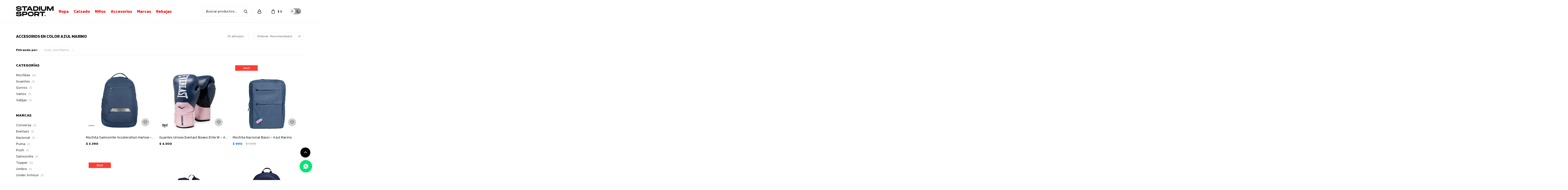

--- FILE ---
content_type: text/html; charset=utf-8
request_url: https://www.stadiumsport.uy/accesorios?color=azul-marino
body_size: 12877
content:
 <!DOCTYPE html> <html lang="es" class="no-js"> <head itemscope itemtype="http://schema.org/WebSite"> <meta charset="utf-8" /> <script> const GOOGLE_MAPS_CHANNEL_ID = '37'; </script> <link rel='preconnect' href='https://f.fcdn.app' /> <link rel='preconnect' href='https://fonts.googleapis.com' /> <link rel='preconnect' href='https://www.facebook.com' /> <link rel='preconnect' href='https://www.google-analytics.com' /> <link rel="dns-prefetch" href="https://cdnjs.cloudflare.com" /> <title itemprop='name'>Accesorios en color Azul Marino — Stadium Sport</title> <meta name="description" content="Accesorios,Bolsos,Botineras,Mochilas,Riñoneras,Botellas,Guantes,Paletas,Pelotas,Gorros,Gorras,Vinchas,Luncheras,Protectores,Neceseres,Bandoleras,Billeteras,Varios,Suplementos,Lentes,Entrenamiento,Valijas" /> <meta name="keywords" content="Accesorios,Bolsos,Botineras,Mochilas,Riñoneras,Botellas,Guantes,Paletas,Pelotas,Gorros,Gorras,Vinchas,Luncheras,Protectores,Neceseres,Bandoleras,Billeteras,Varios,Suplementos,Lentes,Entrenamiento,Valijas" /> <link itemprop="url" rel="canonical" href="https://www.stadiumsport.uy/accesorios?color=azul-marino" /> <meta property="og:title" content="Accesorios en color Azul Marino — Stadium Sport" /><meta property="og:description" content="Accesorios,Bolsos,Botineras,Mochilas,Riñoneras,Botellas,Guantes,Paletas,Pelotas,Gorros,Gorras,Vinchas,Luncheras,Protectores,Neceseres,Bandoleras,Billeteras,Varios,Suplementos,Lentes,Entrenamiento,Valijas" /><meta property="og:type" content="website" /><meta property="og:image" content="https://www.stadiumsport.uy/public/web/img/logo-og.png"/><meta property="og:url" content="https://www.stadiumsport.uy/accesorios?color=azul-marino" /><meta property="og:site_name" content=" Stadium Sport" /> <meta name='twitter:description' content='Accesorios,Bolsos,Botineras,Mochilas,Riñoneras,Botellas,Guantes,Paletas,Pelotas,Gorros,Gorras,Vinchas,Luncheras,Protectores,Neceseres,Bandoleras,Billeteras,Varios,Suplementos,Lentes,Entrenamiento,Valijas' /> <meta name='twitter:image' content='https://www.stadiumsport.uy/public/web/img/logo-og.png' /> <meta name='twitter:url' content='https://www.stadiumsport.uy/accesorios?color=azul-marino' /> <meta name='twitter:card' content='summary' /> <meta name='twitter:title' content='Accesorios en color Azul Marino — Stadium Sport' /> <script>document.getElementsByTagName('html')[0].setAttribute('class', 'js ' + ('ontouchstart' in window || navigator.msMaxTouchPoints ? 'is-touch' : 'no-touch'));</script> <script> var FN_TC = { M1 : 38.22, M2 : 1 }; </script> <script>window.dataLayer = window.dataLayer || [];var _tmData = {"fbPixel":"","hotJar":"","zopimId":"","app":"web"};</script> <script>(function(w,d,s,l,i){w[l]=w[l]||[];w[l].push({'gtm.start': new Date().getTime(),event:'gtm.js'});var f=d.getElementsByTagName(s)[0], j=d.createElement(s),dl=l!='dataLayer'?'&l='+l:'';j.setAttribute('defer', 'defer');j.src= 'https://www.googletagmanager.com/gtm.js?id='+i+dl;f.parentNode.insertBefore(j,f); })(window,document,'script','dataLayer','GTM-KBDL3KZ6');</script> <meta id='viewportMetaTag' name="viewport" content="width=device-width, initial-scale=1.0, maximum-scale=1,user-scalable=no"> <link rel="shortcut icon" href="https://f.fcdn.app/assets/commerce/www.stadiumsport.uy/6a76_0750/public/web/favicon.ico" /> <link rel="apple-itouch-icon" href="https://f.fcdn.app/assets/commerce/www.stadiumsport.uy/f683_ea8e/public/web/favicon.png" /> <link rel="preconnect" href="https://fonts.googleapis.com"> <link rel="preconnect" href="https://fonts.gstatic.com" crossorigin> <link href="https://fonts.googleapis.com/css2?family=Kanit:wght@300;400;600&display=swap" rel="stylesheet"> <link href="https://f.fcdn.app/assets/commerce/www.stadiumsport.uy/0000_3f03/s.09130265131165706523441324441065.css" rel="stylesheet"/> <script src="https://f.fcdn.app/assets/commerce/www.stadiumsport.uy/0000_3f03/s.91431105516163185936417365194576.js"></script> <!--[if lt IE 9]> <script type="text/javascript" src="https://cdnjs.cloudflare.com/ajax/libs/html5shiv/3.7.3/html5shiv.js"></script> <![endif]--> <link rel="manifest" href="https://f.fcdn.app/assets/manifest.json" /> </head> <body id='pgCatalogo' class='headerMenuFullWidth footer2 buscadorSearchField compraSlide compraLeft filtrosFixed fichaMobileFixedActions pc-accesorios items3'> <noscript><iframe src="https://www.googletagmanager.com/ns.html?id=GTM-KBDL3KZ6" height="0" width="0" style="display:none;visibility:hidden"></iframe></noscript> <script> (function (d, s, id) { var js, fjs = d.getElementsByTagName(s)[0]; if (d.getElementById(id)) return; js = d.createElement(s); js.id = id; js.setAttribute('defer', 'defer'); /* */ js.src = 'https://connect.facebook.net/es_LA/sdk/xfbml.js#xfbml=1&version=v3.0&autoLogAppEvents=1'; /* */ fjs.parentNode.insertBefore(js, fjs); }(document, 'script', 'facebook-jssdk')); </script> <script> window.fbAsyncInit = function () { FB.init({ appId: '1134656380909237', autoLogAppEvents: true, xfbml: true, version: 'v3.0' }); }; var FBLogin = new (function () { var $frmLogin = null; var reRequest = false; var setMensajeError = function (msj) { var $frm = getFrmLogin(); if ($frm != null) { var $divMsj = $('.msg.err:first', $frm); if ($divMsj.length == 0) { $divMsj = $('<div class="msg err"><p></p></div>'); $divMsj.insertBefore($('.fld-grp:first', $frm)); } $('p:first', $divMsj).text(msj); } }; var getFrmLogin = function () { if ($frmLogin == null) { $frmLogin = $('#frmLogin'); if ($frmLogin.length == 0) { $frmLogin = null; } } return $frmLogin; }; var login = function () { var opt = { scope: 'public_profile,email' }; if (reRequest === true) { opt.auth_type = 'rerequest'; } FB.login(function (response) { if (response.status === 'connected') { $.ajax({ url: 'https://www.stadiumsport.uy/ajax?service=login-fb', data: { tk: response.authResponse.accessToken }, dataType: 'json', success: function (json) { if (json.logged == true) { location.href = location.href.replace(/#.*/, ''); } else if (json.scope != undefined) { setMensajeError(json.msj); if (reRequest == false) { reRequest = true; login(); } } } }); } }, opt); }; this.login = function () { login(); }; $(function () { $('body:first').on('click', '.btnLoginFacebook', function (e) { e.preventDefault(); try { FBLogin.login(); } catch (e) { } }); }); })(); </script> <div id="pre"> <div id="wrapper"> <header id="header" role="banner"> <div class="cnt"> <div id="logo"><a href="/"><img src="https://f.fcdn.app/assets/commerce/www.stadiumsport.uy/0c5e_1e3f/public/web/img/logo.svg" width="300" height="120" alt=" Stadium Sport" /></a></div> <nav id="menu" data-fn="fnMainMenu"> <ul class="lst main"> <li class="it ropa"> <a target="_self" href="https://www.stadiumsport.uy/ropa" class="tit">Ropa</a> <div class="subMenu"> <div class="cnt"> <ul> <li class=" camperas"><a target="_self" href="https://www.stadiumsport.uy/ropa/camperas" class="tit">Camperas</a></li> <li class=" pantalones"><a target="_self" href="https://www.stadiumsport.uy/ropa/pantalones" class="tit">Pantalones</a></li> <li class=" canguros"><a target="_self" href="https://www.stadiumsport.uy/ropa/canguros" class="tit">Canguros</a></li> <li class=" remeras"><a target="_self" href="https://www.stadiumsport.uy/ropa/remeras" class="tit">Remeras</a></li> <li class=" shorts"><a target="_self" href="https://www.stadiumsport.uy/ropa/shorts" class="tit">Shorts</a></li> <li class=" calzas"><a target="_self" href="https://www.stadiumsport.uy/ropa/calzas" class="tit">Calzas</a></li> <li class=" buzos"><a target="_self" href="https://www.stadiumsport.uy/ropa/buzos" class="tit">Buzos</a></li> <li class=" musculosas"><a target="_self" href="https://www.stadiumsport.uy/ropa/musculosas" class="tit">Musculosas</a></li> <li class=" tops"><a target="_self" href="https://www.stadiumsport.uy/ropa/tops" class="tit">Tops</a></li> <li class=" ropa-interior"><a target="_self" href="https://www.stadiumsport.uy/ropa/ropa-interior" class="tit">Ropa interior</a></li> <li class=" medias"><a target="_self" href="https://www.stadiumsport.uy/ropa/medias" class="tit">Medias</a></li> <li class=" equipos"><a target="_self" href="https://www.stadiumsport.uy/ropa/equipos" class="tit">Equipos</a></li> <li class=" chalecos"><a target="_self" href="https://www.stadiumsport.uy/ropa/chalecos" class="tit">Chalecos</a></li> <li class=""><a target="_self" href="https://www.stadiumsport.uy/ropa" class="tit">Ver todo</a></li> </ul> </div> </div> </li> <li class="it calzado"> <a target="_self" href="https://www.stadiumsport.uy/calzado" class="tit">Calzado</a> <div class="subMenu"> <div class="cnt"> <ul> <li class=" estilo-del-champion deportivo"><a target="_self" href="https://www.stadiumsport.uy/calzado?estilo-del-champion=deportivo" class="tit">Deportivo</a></li> <li class=" estilo-del-champion urbano"><a target="_self" href="https://www.stadiumsport.uy/calzado?estilo-del-champion=urbano" class="tit">Urbano</a></li> <li class=" deportes-recomendados basket"><a target="_self" href="https://www.stadiumsport.uy/calzado?deportes-recomendados=basket" class="tit">Basket</a></li> <li class=" deportes-recomendados hockey"><a target="_self" href="https://www.stadiumsport.uy/calzado?deportes-recomendados=hockey" class="tit">Hockey</a></li> <li class=" deportes-recomendados running"><a target="_self" href="https://www.stadiumsport.uy/calzado?deportes-recomendados=running" class="tit">Running</a></li> <li class=" deportes-recomendados tenis"><a target="_self" href="https://www.stadiumsport.uy/calzado?deportes-recomendados=tenis" class="tit">Tenis</a></li> <li class=" deportes-recomendados training"><a target="_self" href="https://www.stadiumsport.uy/calzado?deportes-recomendados=training" class="tit">Training</a></li> <li class=" deportes-recomendados trekking"><a target="_self" href="https://www.stadiumsport.uy/calzado?deportes-recomendados=trekking" class="tit">Trekking</a></li> <li class=" deportes-recomendados futbol-11"><a target="_self" href="https://www.stadiumsport.uy/calzado?deportes-recomendados=futbol-11" class="tit">Fútbol 11</a></li> <li class=" deportes-recomendados futbol-5"><a target="_self" href="https://www.stadiumsport.uy/calzado?deportes-recomendados=futbol-5" class="tit">Fútbol 5</a></li> <li class=" deportes-recomendados futbol-sala"><a target="_self" href="https://www.stadiumsport.uy/calzado?deportes-recomendados=futbol-sala" class="tit">Fútbol sala</a></li> <li class=" deportes-recomendados trail-running"><a target="_self" href="https://www.stadiumsport.uy/calzado?deportes-recomendados=trail-running" class="tit">Trail running</a></li> <li class=""><a target="_self" href="https://www.stadiumsport.uy/calzado/chanclas" class="tit">Chanclas</a></li> <li class=""><a target="_self" href="https://www.stadiumsport.uy/calzado/botas" class="tit">Botas</a></li> <li class=""><a target="_self" href="https://www.stadiumsport.uy/calzado/zapatos" class="tit">Zapatos</a></li> <li class=""><a target="_self" href="https://www.stadiumsport.uy/calzado" class="tit">Ver todo</a></li> </ul> </div> </div> </li> <li class="it "> <a target="_self" href="https://www.stadiumsport.uy/catalogo?seccion=nino" class="tit">Niños</a> </li> <li class="it accesorios"> <a target="_self" href="https://www.stadiumsport.uy/accesorios" class="tit">Accesorios</a> <div class="subMenu"> <div class="cnt"> <ul> <li class=" bolsos"><a target="_self" href="https://www.stadiumsport.uy/accesorios/bolsos" class="tit">Bolsos</a></li> <li class=" botineras"><a target="_self" href="https://www.stadiumsport.uy/accesorios/botineras" class="tit">Botineras</a></li> <li class=" mochilas"><a target="_self" href="https://www.stadiumsport.uy/accesorios/mochilas" class="tit">Mochilas</a></li> <li class=" rinoneras"><a target="_self" href="https://www.stadiumsport.uy/accesorios/rinoneras" class="tit">Riñoneras</a></li> <li class=" botellas"><a target="_self" href="https://www.stadiumsport.uy/accesorios/botellas" class="tit">Botellas</a></li> <li class=" guantes"><a target="_self" href="https://www.stadiumsport.uy/accesorios/guantes" class="tit">Guantes</a></li> <li class=" paletas"><a target="_self" href="https://www.stadiumsport.uy/accesorios/paletas" class="tit">Paletas</a></li> <li class=" pelotas"><a target="_self" href="https://www.stadiumsport.uy/accesorios/pelotas" class="tit">Pelotas</a></li> <li class=" gorros"><a target="_self" href="https://www.stadiumsport.uy/accesorios/gorros" class="tit">Gorros</a></li> <li class=" protectores"><a target="_self" href="https://www.stadiumsport.uy/accesorios/protectores" class="tit">Protectores</a></li> <li class=" neceseres"><a target="_self" href="https://www.stadiumsport.uy/accesorios/neceseres" class="tit">Neceseres</a></li> <li class=" bandoleras"><a target="_self" href="https://www.stadiumsport.uy/accesorios/bandoleras" class="tit">Bandoleras</a></li> <li class=" billeteras"><a target="_self" href="https://www.stadiumsport.uy/accesorios/billeteras" class="tit">Billeteras</a></li> <li class=" varios"><a target="_self" href="https://www.stadiumsport.uy/accesorios/varios" class="tit">Varios</a></li> <li class=" suplementos"><a target="_self" href="https://www.stadiumsport.uy/accesorios/suplementos" class="tit">Suplementos</a></li> <li class=" lentes"><a target="_self" href="https://www.stadiumsport.uy/accesorios/lentes" class="tit">Lentes</a></li> <li class=" valijas"><a target="_self" href="https://www.stadiumsport.uy/accesorios/valijas" class="tit">Valijas</a></li> <li class=""><a target="_self" href="https://www.stadiumsport.uy/accesorios" class="tit">Ver todo</a></li> </ul> </div> </div> </li> <li class="it "> <a target="_self" href="javascript:;" class="tit">Marcas</a> <div class="subMenu"> <div class="cnt"> <ul> <li class=""><a target="_self" href="https://www.stadiumsport.uy/calzado?marca=vans" class="tit">VANS</a></li> <li class=" new-balance"><a target="_self" href="https://www.stadiumsport.uy/new-balance" class="tit">New Balance</a></li> <li class=" converse"><a target="_self" href="https://www.stadiumsport.uy/converse" class="tit">Converse</a></li> <li class=" topper"><a target="_self" href="https://www.stadiumsport.uy/topper" class="tit">Topper</a></li> <li class=" adidas"><a target="_self" href="https://www.stadiumsport.uy/adidas" class="tit">Adidas</a></li> <li class=" puma"><a target="_self" href="https://www.stadiumsport.uy/puma" class="tit">Puma</a></li> <li class=" lotto"><a target="_self" href="https://www.stadiumsport.uy/lotto" class="tit">Lotto</a></li> <li class=" tiffosi"><a target="_self" href="https://www.stadiumsport.uy/tiffosi" class="tit">Tiffosi</a></li> <li class=" umbro"><a target="_self" href="https://www.stadiumsport.uy/umbro" class="tit">Umbro</a></li> <li class=" merrell"><a target="_self" href="https://www.stadiumsport.uy/merrell" class="tit">Merrell</a></li> <li class=" cat"><a target="_self" href="https://www.stadiumsport.uy/cat" class="tit">CAT</a></li> <li class=" reebok"><a target="_self" href="https://www.stadiumsport.uy/reebok" class="tit">Reebok</a></li> <li class=" under-armour"><a target="_self" href="https://www.stadiumsport.uy/under-armour" class="tit">Under Armour</a></li> <li class=" spalding"><a target="_self" href="https://www.stadiumsport.uy/spalding" class="tit">Spalding</a></li> <li class=" havaianas"><a target="_self" href="https://www.stadiumsport.uy/havaianas" class="tit">Havaianas</a></li> <li class=" ena"><a target="_self" href="https://www.stadiumsport.uy/ena" class="tit">Ena</a></li> <li class=" ana-maria-lajusticia"><a target="_self" href="https://www.stadiumsport.uy/ana-maria-lajusticia" class="tit">Ana María Lajusticia</a></li> <li class=" qualivits"><a target="_self" href="https://www.stadiumsport.uy/qualivits" class="tit">Qualivits</a></li> </ul> </div> </div> </li> <li class="it rebajas"> <a target="_self" href="https://www.stadiumsport.uy/rebajas" class="tit">Rebajas</a> </li> </ul> </nav> <div class="toolsItem frmBusqueda" data-version='1'> <button type="button" class="btnItem btnMostrarBuscador"> <span class="ico"></span> <span class="txt"></span> </button> <form action="/catalogo"> <div class="cnt"> <span class="btnCerrar"> <span class="ico"></span> <span class="txt"></span> </span> <label class="lbl"> <b>Buscar productos</b> <input maxlength="48" required="" autocomplete="off" type="search" name="q" placeholder="Buscar productos..." /> </label> <button class="btnBuscar" type="submit"> <span class="ico"></span> <span class="txt"></span> </button> </div> </form> </div> <div class="toolsItem accesoMiCuentaCnt" data-logged="off" data-version='1'> <a href="/mi-cuenta" class="btnItem btnMiCuenta"> <span class="ico"></span> <span class="txt"></span> <span class="usuario"> <span class="nombre"></span> <span class="apellido"></span> </span> </a> <div class="miCuentaMenu"> <ul class="lst"> <li class="it"><a href='/mi-cuenta/mis-datos' class="tit" >Mis datos</a></li> <li class="it"><a href='/mi-cuenta/direcciones' class="tit" >Mis direcciones</a></li> <li class="it"><a href='/mi-cuenta/compras' class="tit" >Mis compras</a></li> <li class="it"><a href='/mi-cuenta/wish-list' class="tit" >Wish List</a></li> <li class="it itSalir"><a href='/salir' class="tit" >Salir</a></li> </ul> </div> </div> <div id="miCompra" data-show="off" data-fn="fnMiCompra" class="toolsItem" data-version="1"> </div> <div id="theme-switcher" class="button button--themeSwitcher desktop"> <div class="button__day"></div> <div class="button__night"></div> <div class="button__switcher"></div> </div> <div id="infoTop"><span class="tel">2308 0742</span> <span class="info">Lunes a Viernes de 09:30 a 19:30. Sábado de 09:30 a 14:00. Domingo cerrado.</span></div> <a id="btnMainMenuMobile" href="javascript:mainMenuMobile.show();"><span class="ico">&#59421;</span><span class="txt">Menú</span></a> </div> </header> <!-- end:header --> <div id="central" data-catalogo="on" data-tit="Accesorios en color Azul Marino " data-url="https://www.stadiumsport.uy/accesorios?color=azul-marino" data-total="10" data-pc="accesorios"> <div id="wrapperFicha"></div> <div class='hdr'> <h1 class="tit">Accesorios en color Azul Marino</h1> <div class="tools"> <div class="tot">10 artículos </div> <span class="btn btn01 btnMostrarFiltros" title="Filtrar productos"></span> <div class="orden"><select name='ord' class="custom" id='cboOrdenCatalogo' data-pred="rec" ><option value="rec" selected="selected" >Recomendados</option><option value="new" >Recientes</option><option value="cat" >Categoría</option><option value="pra" >Menor precio</option><option value="prd" >Mayor precio</option></select></div> </div> </div> <div id="catalogoFiltrosSeleccionados"><strong class=tit>Filtrando por:</strong><a rel="nofollow" href="https://www.stadiumsport.uy/accesorios" title="Quitar" class="it" data-tipo="caracteristica"><span class="nom">Color:</span> Azul Marino</a></div> <section id="main" role="main"> <div id='catalogoProductos' class='articleList aListProductos ' data-tot='10' data-totAbs='10' data-cargarVariantes=''><div class='it grp16 grp40 grp41' data-disp='1' data-codProd='153.47433' data-codVar='0148' data-im='//f.fcdn.app/imgs/d1d1f2/www.stadiumsport.uy/stspuy/bdbb/webp/catalogo/153.474330148/40x40/mochila-samsonite-acceleration-harlow-azul-marino.jpg'><div class='cnt'><a class="img" href="https://www.stadiumsport.uy/catalogo/mochila-samsonite-acceleration-harlow-azul-marino_153.47433_0148" title="Mochila Samsonite Acceleration Harlow - Azul Marino"> <div class="logoMarca"><img loading='lazy' src='//f.fcdn.app/imgs/1e506e/www.stadiumsport.uy/stspuy/1b41/webp/marcas/samsonite/0x0/samsonite' alt='Samsonite' /></div> <div class="cocardas"></div> <img loading='lazy' src='//f.fcdn.app/imgs/e4fe94/www.stadiumsport.uy/stspuy/bdbb/webp/catalogo/153.474330148/900x900/mochila-samsonite-acceleration-harlow-azul-marino.jpg' alt='Mochila Samsonite Acceleration Harlow Azul Marino' width='900' height='900' /> <span class="btnWishlist" data-fn="fnEditWishList" data-cod-producto="153.47433" data-cod-variante="0148"></span> </a> <div class="info"> <a class="tit" href="https://www.stadiumsport.uy/catalogo/mochila-samsonite-acceleration-harlow-azul-marino_153.47433_0148" title="Mochila Samsonite Acceleration Harlow - Azul Marino"><h2>Mochila Samsonite Acceleration Harlow - Azul Marino</h2></a> <div class="precios"> <strong class="precio venta"><span class="sim">$</span> <span class="monto">3.390</span></strong> </div> <!--<button class="btn btn01 btnComprar" onclick="miCompra.agregarArticulo('1:153.47433:0148:U:1',1)" data-sku="1:153.47433:0148:U:1"><span></span></button>--> <div class="variantes"></div> <!--<div class="marca">Samsonite</div>--> <!--<div class="desc"></div>--> </div><input type="hidden" class="json" style="display:none" value="{&quot;sku&quot;:{&quot;fen&quot;:&quot;1:153.47433:0148:U:1&quot;,&quot;com&quot;:&quot;153.47433014801.0&quot;},&quot;producto&quot;:{&quot;codigo&quot;:&quot;153.47433&quot;,&quot;nombre&quot;:&quot;Mochila Samsonite Acceleration Harlow&quot;,&quot;categoria&quot;:&quot;Accesorios &gt; Mochilas&quot;,&quot;marca&quot;:&quot;Samsonite&quot;},&quot;variante&quot;:{&quot;codigo&quot;:&quot;0148&quot;,&quot;codigoCompleto&quot;:&quot;153.474330148&quot;,&quot;nombre&quot;:&quot;Azul Marino&quot;,&quot;nombreCompleto&quot;:&quot;Mochila Samsonite Acceleration Harlow - Azul Marino&quot;,&quot;img&quot;:{&quot;u&quot;:&quot;\/\/f.fcdn.app\/imgs\/24af8e\/www.stadiumsport.uy\/stspuy\/bdbb\/webp\/catalogo\/153.474330148\/1024-1024\/mochila-samsonite-acceleration-harlow-azul-marino.jpg&quot;},&quot;url&quot;:&quot;https:\/\/www.stadiumsport.uy\/catalogo\/mochila-samsonite-acceleration-harlow-azul-marino_153.47433_0148&quot;,&quot;tieneStock&quot;:false,&quot;ordenVariante&quot;:&quot;999&quot;},&quot;nomPresentacion&quot;:&quot;U&quot;,&quot;nombre&quot;:&quot;Mochila Samsonite Acceleration Harlow - Azul Marino&quot;,&quot;nombreCompleto&quot;:&quot;Mochila Samsonite Acceleration Harlow - Azul Marino&quot;,&quot;precioMonto&quot;:3390,&quot;moneda&quot;:{&quot;nom&quot;:&quot;M1&quot;,&quot;nro&quot;:858,&quot;cod&quot;:&quot;UYU&quot;,&quot;sim&quot;:&quot;$&quot;},&quot;sale&quot;:false,&quot;outlet&quot;:false,&quot;nuevo&quot;:false}" /></div></div><div class='it grp16 grp40 grp41' data-disp='1' data-codProd='094.M3195' data-codVar='8219' data-im='//f.fcdn.app/imgs/00c6c1/www.stadiumsport.uy/stspuy/b729/webp/catalogo/094.M31958219/40x40/guantes-unisex-everlast-boxeo-elite-w-azul-marino-rosa.jpg'><div class='cnt'><a class="img" href="https://www.stadiumsport.uy/catalogo/guantes-unisex-everlast-boxeo-elite-w-azul-marino-rosa_094.M3195_8219" title="Guantes Unisex Everlast Boxeo Elite W - Azul Marino - Rosa"> <div class="logoMarca"><img loading='lazy' src='//f.fcdn.app/imgs/2a08ce/www.stadiumsport.uy/stspuy/64d7/webp/marcas/everlast/0x0/everlast' alt='Everlast' /></div> <div class="cocardas"></div> <img loading='lazy' src='//f.fcdn.app/imgs/2fe400/www.stadiumsport.uy/stspuy/b729/webp/catalogo/094.M31958219/900x900/guantes-unisex-everlast-boxeo-elite-w-azul-marino-rosa.jpg' alt='Guantes Unisex Everlast Boxeo Elite W Azul Marino - Rosa' width='900' height='900' /> <span class="btnWishlist" data-fn="fnEditWishList" data-cod-producto="094.M3195" data-cod-variante="8219"></span> </a> <div class="info"> <a class="tit" href="https://www.stadiumsport.uy/catalogo/guantes-unisex-everlast-boxeo-elite-w-azul-marino-rosa_094.M3195_8219" title="Guantes Unisex Everlast Boxeo Elite W - Azul Marino - Rosa"><h2>Guantes Unisex Everlast Boxeo Elite W - Azul Marino - Rosa</h2></a> <div class="precios"> <strong class="precio venta"><span class="sim">$</span> <span class="monto">4.300</span></strong> </div> <!--<a class="btn btn01 btnComprar" rel="nofollow" href="https://www.stadiumsport.uy/catalogo/guantes-unisex-everlast-boxeo-elite-w-azul-marino-rosa_094.M3195_8219"><span></span></a>--> <div class="variantes"></div> <!--<div class="marca">Everlast</div>--> <!--<div class="desc"></div>--> </div><input type="hidden" class="json" style="display:none" value="{&quot;sku&quot;:{&quot;fen&quot;:&quot;1:094.M3195:8219:10:1&quot;,&quot;com&quot;:&quot;094.M3195821910.0&quot;},&quot;producto&quot;:{&quot;codigo&quot;:&quot;094.M3195&quot;,&quot;nombre&quot;:&quot;Guantes Unisex Everlast Boxeo Elite W&quot;,&quot;categoria&quot;:&quot;Accesorios &gt; Guantes&quot;,&quot;marca&quot;:&quot;Everlast&quot;},&quot;variante&quot;:{&quot;codigo&quot;:&quot;8219&quot;,&quot;codigoCompleto&quot;:&quot;094.M31958219&quot;,&quot;nombre&quot;:&quot;Azul Marino - Rosa&quot;,&quot;nombreCompleto&quot;:&quot;Guantes Unisex Everlast Boxeo Elite W - Azul Marino - Rosa&quot;,&quot;img&quot;:{&quot;u&quot;:&quot;\/\/f.fcdn.app\/imgs\/b81e1d\/www.stadiumsport.uy\/stspuy\/b729\/webp\/catalogo\/094.M31958219\/1024-1024\/guantes-unisex-everlast-boxeo-elite-w-azul-marino-rosa.jpg&quot;},&quot;url&quot;:&quot;https:\/\/www.stadiumsport.uy\/catalogo\/guantes-unisex-everlast-boxeo-elite-w-azul-marino-rosa_094.M3195_8219&quot;,&quot;tieneStock&quot;:false,&quot;ordenVariante&quot;:&quot;999&quot;},&quot;nomPresentacion&quot;:&quot;10&quot;,&quot;nombre&quot;:&quot;Guantes Unisex Everlast Boxeo Elite W - Azul Marino - Rosa&quot;,&quot;nombreCompleto&quot;:&quot;Guantes Unisex Everlast Boxeo Elite W - Azul Marino - Rosa Talle 10&quot;,&quot;precioMonto&quot;:4300,&quot;moneda&quot;:{&quot;nom&quot;:&quot;M1&quot;,&quot;nro&quot;:858,&quot;cod&quot;:&quot;UYU&quot;,&quot;sim&quot;:&quot;$&quot;},&quot;sale&quot;:false,&quot;outlet&quot;:false,&quot;nuevo&quot;:false}" /></div></div><div class='it rebajado sale grp13 grp16 grp40 grp41' data-disp='1' data-codProd='129.01442' data-codVar='3962' data-im='//f.fcdn.app/imgs/a9a7db/www.stadiumsport.uy/stspuy/257d/webp/catalogo/129.014423962/40x40/mochila-nacional-bassi-azul-marino.jpg'><div class='cnt'><a class="img" href="https://www.stadiumsport.uy/catalogo/mochila-nacional-bassi-azul-marino_129.01442_3962" title="Mochila Nacional Bassi - Azul Marino"> <div class="logoMarca"></div> <div class="cocardas"><div class="dfl"><div class="ico sale"><img loading="lazy" src="https://f.fcdn.app/assets/commerce/www.stadiumsport.uy/5183_fa9c/public/web/img/iconos/sale.svg" alt="Sale" /><span class="por fn-hidden"><span class=int>17</span><span class=dec>50</span></span></div></div></div> <img loading='lazy' src='//f.fcdn.app/imgs/dff96c/www.stadiumsport.uy/stspuy/257d/webp/catalogo/129.014423962/900x900/mochila-nacional-bassi-azul-marino.jpg' alt='Mochila Nacional Bassi Azul Marino' width='900' height='900' /> <span class="btnWishlist" data-fn="fnEditWishList" data-cod-producto="129.01442" data-cod-variante="3962"></span> </a> <div class="info"> <a class="tit" href="https://www.stadiumsport.uy/catalogo/mochila-nacional-bassi-azul-marino_129.01442_3962" title="Mochila Nacional Bassi - Azul Marino"><h2>Mochila Nacional Bassi - Azul Marino</h2></a> <div class="precios"> <strong class="precio venta"><span class="sim">$</span> <span class="monto">990</span></strong> <del class="precio lista"><span class="sim">$</span> <span class="monto">1.200</span></del> </div> <span class="porcRebaja"><span class="aux"><span class=int>17</span><span class=dec>50</span></span></span> <!--<button class="btn btn01 btnComprar" onclick="miCompra.agregarArticulo('1:129.01442:3962:U:1',1)" data-sku="1:129.01442:3962:U:1"><span></span></button>--> <div class="variantes"></div> <!--<div class="marca">Nacional</div>--> <!--<div class="desc"></div>--> </div><input type="hidden" class="json" style="display:none" value="{&quot;sku&quot;:{&quot;fen&quot;:&quot;1:129.01442:3962:U:1&quot;,&quot;com&quot;:&quot;129.01442396201.0&quot;},&quot;producto&quot;:{&quot;codigo&quot;:&quot;129.01442&quot;,&quot;nombre&quot;:&quot;Mochila Nacional Bassi&quot;,&quot;categoria&quot;:&quot;Accesorios &gt; Mochilas&quot;,&quot;marca&quot;:&quot;Nacional&quot;},&quot;variante&quot;:{&quot;codigo&quot;:&quot;3962&quot;,&quot;codigoCompleto&quot;:&quot;129.014423962&quot;,&quot;nombre&quot;:&quot;Azul Marino&quot;,&quot;nombreCompleto&quot;:&quot;Mochila Nacional Bassi - Azul Marino&quot;,&quot;img&quot;:{&quot;u&quot;:&quot;\/\/f.fcdn.app\/imgs\/8640f4\/www.stadiumsport.uy\/stspuy\/257d\/webp\/catalogo\/129.014423962\/1024-1024\/mochila-nacional-bassi-azul-marino.jpg&quot;},&quot;url&quot;:&quot;https:\/\/www.stadiumsport.uy\/catalogo\/mochila-nacional-bassi-azul-marino_129.01442_3962&quot;,&quot;tieneStock&quot;:false,&quot;ordenVariante&quot;:&quot;999&quot;},&quot;nomPresentacion&quot;:&quot;U&quot;,&quot;nombre&quot;:&quot;Mochila Nacional Bassi - Azul Marino&quot;,&quot;nombreCompleto&quot;:&quot;Mochila Nacional Bassi - Azul Marino&quot;,&quot;precioMonto&quot;:990,&quot;moneda&quot;:{&quot;nom&quot;:&quot;M1&quot;,&quot;nro&quot;:858,&quot;cod&quot;:&quot;UYU&quot;,&quot;sim&quot;:&quot;$&quot;},&quot;sale&quot;:true,&quot;outlet&quot;:false,&quot;nuevo&quot;:false}" /></div></div><div class='it rebajado sale grp13 grp16' data-disp='1' data-codProd='058.08060' data-codVar='0019' data-im='//f.fcdn.app/imgs/2e6f94/www.stadiumsport.uy/stspuy/a605/webp/catalogo/058.080600019/40x40/valija-push-rigida-azul.jpg'><div class='cnt'><a class="img" href="https://www.stadiumsport.uy/catalogo/valija-push-rigida-azul_058.08060_0019" title="Valija Push Rigida - Azul"> <div class="logoMarca"></div> <div class="cocardas"><div class="dfl"><div class="ico sale"><img loading="lazy" src="https://f.fcdn.app/assets/commerce/www.stadiumsport.uy/5183_fa9c/public/web/img/iconos/sale.svg" alt="Sale" /><span class="por fn-hidden"><span class=int>26</span><span class=dec>75</span></span></div></div></div> <img loading='lazy' src='//f.fcdn.app/imgs/4d48e1/www.stadiumsport.uy/stspuy/a605/webp/catalogo/058.080600019/900x900/valija-push-rigida-azul.jpg' alt='Valija Push Rigida Azul' width='900' height='900' /> <span class="btnWishlist" data-fn="fnEditWishList" data-cod-producto="058.08060" data-cod-variante="0019"></span> </a> <div class="info"> <a class="tit" href="https://www.stadiumsport.uy/catalogo/valija-push-rigida-azul_058.08060_0019" title="Valija Push Rigida - Azul"><h2>Valija Push Rigida - Azul</h2></a> <div class="precios"> <strong class="precio venta"><span class="sim">$</span> <span class="monto">2.190</span></strong> <del class="precio lista"><span class="sim">$</span> <span class="monto">2.990</span></del> </div> <span class="porcRebaja"><span class="aux"><span class=int>26</span><span class=dec>75</span></span></span> <!--<button class="btn btn01 btnComprar" onclick="miCompra.agregarArticulo('1:058.08060:0019:U:1',1)" data-sku="1:058.08060:0019:U:1"><span></span></button>--> <div class="variantes"></div> <!--<div class="marca">Push</div>--> <!--<div class="desc"></div>--> </div><input type="hidden" class="json" style="display:none" value="{&quot;sku&quot;:{&quot;fen&quot;:&quot;1:058.08060:0019:U:1&quot;,&quot;com&quot;:&quot;058.08060001901.0&quot;},&quot;producto&quot;:{&quot;codigo&quot;:&quot;058.08060&quot;,&quot;nombre&quot;:&quot;Valija Push Rigida&quot;,&quot;categoria&quot;:&quot;Accesorios &gt; Valijas&quot;,&quot;marca&quot;:&quot;Push&quot;},&quot;variante&quot;:{&quot;codigo&quot;:&quot;0019&quot;,&quot;codigoCompleto&quot;:&quot;058.080600019&quot;,&quot;nombre&quot;:&quot;Azul&quot;,&quot;nombreCompleto&quot;:&quot;Valija Push Rigida - Azul&quot;,&quot;img&quot;:{&quot;u&quot;:&quot;\/\/f.fcdn.app\/imgs\/1b39fa\/www.stadiumsport.uy\/stspuy\/a605\/webp\/catalogo\/058.080600019\/1024-1024\/valija-push-rigida-azul.jpg&quot;},&quot;url&quot;:&quot;https:\/\/www.stadiumsport.uy\/catalogo\/valija-push-rigida-azul_058.08060_0019&quot;,&quot;tieneStock&quot;:false,&quot;ordenVariante&quot;:&quot;999&quot;},&quot;nomPresentacion&quot;:&quot;U&quot;,&quot;nombre&quot;:&quot;Valija Push Rigida - Azul&quot;,&quot;nombreCompleto&quot;:&quot;Valija Push Rigida - Azul&quot;,&quot;precioMonto&quot;:2190,&quot;moneda&quot;:{&quot;nom&quot;:&quot;M1&quot;,&quot;nro&quot;:858,&quot;cod&quot;:&quot;UYU&quot;,&quot;sim&quot;:&quot;$&quot;},&quot;sale&quot;:true,&quot;outlet&quot;:false,&quot;nuevo&quot;:false}" /></div></div><div class='it grp16 grp40 grp41' data-disp='1' data-codProd='051.91164' data-codVar='0219' data-im='//f.fcdn.app/imgs/52dc45/www.stadiumsport.uy/stspuy/a2a5/webp/catalogo/051.911640219/40x40/mochila-puma-azul-marino.jpg'><div class='cnt'><a class="img" href="https://www.stadiumsport.uy/catalogo/mochila-puma-azul-marino_051.91164_0219" title="Mochila Puma - Azul Marino"> <div class="logoMarca"><img loading='lazy' src='//f.fcdn.app/imgs/09fba5/www.stadiumsport.uy/stspuy/dfcb/webp/marcas/puma/0x0/puma' alt='Puma' /></div> <div class="cocardas"></div> <img loading='lazy' src='//f.fcdn.app/imgs/8e433d/www.stadiumsport.uy/stspuy/a2a5/webp/catalogo/051.911640219/900x900/mochila-puma-azul-marino.jpg' alt='Mochila Puma Azul Marino' width='900' height='900' /> <span class="btnWishlist" data-fn="fnEditWishList" data-cod-producto="051.91164" data-cod-variante="0219"></span> </a> <div class="info"> <a class="tit" href="https://www.stadiumsport.uy/catalogo/mochila-puma-azul-marino_051.91164_0219" title="Mochila Puma - Azul Marino"><h2>Mochila Puma - Azul Marino</h2></a> <div class="precios"> <strong class="precio venta"><span class="sim">$</span> <span class="monto">1.790</span></strong> </div> <!--<button class="btn btn01 btnComprar" onclick="miCompra.agregarArticulo('1:051.91164:0219:U:1',1)" data-sku="1:051.91164:0219:U:1"><span></span></button>--> <div class="variantes"></div> <!--<div class="marca">Puma</div>--> <!--<div class="desc"></div>--> </div><input type="hidden" class="json" style="display:none" value="{&quot;sku&quot;:{&quot;fen&quot;:&quot;1:051.91164:0219:U:1&quot;,&quot;com&quot;:&quot;051.91164021901.0&quot;},&quot;producto&quot;:{&quot;codigo&quot;:&quot;051.91164&quot;,&quot;nombre&quot;:&quot;Mochila Puma&quot;,&quot;categoria&quot;:&quot;Accesorios &gt; Mochilas&quot;,&quot;marca&quot;:&quot;Puma&quot;},&quot;variante&quot;:{&quot;codigo&quot;:&quot;0219&quot;,&quot;codigoCompleto&quot;:&quot;051.911640219&quot;,&quot;nombre&quot;:&quot;Azul Marino&quot;,&quot;nombreCompleto&quot;:&quot;Mochila Puma - Azul Marino&quot;,&quot;img&quot;:{&quot;u&quot;:&quot;\/\/f.fcdn.app\/imgs\/ffeb67\/www.stadiumsport.uy\/stspuy\/a2a5\/webp\/catalogo\/051.911640219\/1024-1024\/mochila-puma-azul-marino.jpg&quot;},&quot;url&quot;:&quot;https:\/\/www.stadiumsport.uy\/catalogo\/mochila-puma-azul-marino_051.91164_0219&quot;,&quot;tieneStock&quot;:false,&quot;ordenVariante&quot;:&quot;999&quot;},&quot;nomPresentacion&quot;:&quot;U&quot;,&quot;nombre&quot;:&quot;Mochila Puma - Azul Marino&quot;,&quot;nombreCompleto&quot;:&quot;Mochila Puma - Azul Marino&quot;,&quot;precioMonto&quot;:1790,&quot;moneda&quot;:{&quot;nom&quot;:&quot;M1&quot;,&quot;nro&quot;:858,&quot;cod&quot;:&quot;UYU&quot;,&quot;sim&quot;:&quot;$&quot;},&quot;sale&quot;:false,&quot;outlet&quot;:false,&quot;nuevo&quot;:false}" /></div></div><div class='it grp16 grp40' data-disp='1' data-codProd='118.64180' data-codVar='0148' data-im='//f.fcdn.app/imgs/6ecbee/www.stadiumsport.uy/stspuy/9371/webp/catalogo/118.641800148/40x40/mochila-under-armour-hustle-lite-azul-marino.jpg'><div class='cnt'><a class="img" href="https://www.stadiumsport.uy/catalogo/mochila-under-armour-hustle-lite-azul-marino_118.64180_0148" title="Mochila Under Armour Hustle Lite - Azul Marino"> <div class="logoMarca"><img loading='lazy' src='//f.fcdn.app/imgs/877a53/www.stadiumsport.uy/stspuy/653c/webp/marcas/under-armour/0x0/under-armour' alt='Under Armour' /></div> <div class="cocardas"></div> <img loading='lazy' src='//f.fcdn.app/imgs/1972da/www.stadiumsport.uy/stspuy/9371/webp/catalogo/118.641800148/900x900/mochila-under-armour-hustle-lite-azul-marino.jpg' alt='Mochila Under Armour Hustle Lite Azul Marino' width='900' height='900' /> <span class="btnWishlist" data-fn="fnEditWishList" data-cod-producto="118.64180" data-cod-variante="0148"></span> </a> <div class="info"> <a class="tit" href="https://www.stadiumsport.uy/catalogo/mochila-under-armour-hustle-lite-azul-marino_118.64180_0148" title="Mochila Under Armour Hustle Lite - Azul Marino"><h2>Mochila Under Armour Hustle Lite - Azul Marino</h2></a> <div class="precios"> <strong class="precio venta"><span class="sim">$</span> <span class="monto">2.490</span></strong> </div> <!--<button class="btn btn01 btnComprar" onclick="miCompra.agregarArticulo('1:118.64180:0148:U:1',1)" data-sku="1:118.64180:0148:U:1"><span></span></button>--> <div class="variantes"></div> <!--<div class="marca">Under Armour</div>--> <!--<div class="desc"></div>--> </div><input type="hidden" class="json" style="display:none" value="{&quot;sku&quot;:{&quot;fen&quot;:&quot;1:118.64180:0148:U:1&quot;,&quot;com&quot;:&quot;118.64180014801.0&quot;},&quot;producto&quot;:{&quot;codigo&quot;:&quot;118.64180&quot;,&quot;nombre&quot;:&quot;Mochila Under Armour Hustle Lite&quot;,&quot;categoria&quot;:&quot;Accesorios &gt; Mochilas&quot;,&quot;marca&quot;:&quot;Under Armour&quot;},&quot;variante&quot;:{&quot;codigo&quot;:&quot;0148&quot;,&quot;codigoCompleto&quot;:&quot;118.641800148&quot;,&quot;nombre&quot;:&quot;Azul Marino&quot;,&quot;nombreCompleto&quot;:&quot;Mochila Under Armour Hustle Lite - Azul Marino&quot;,&quot;img&quot;:{&quot;u&quot;:&quot;\/\/f.fcdn.app\/imgs\/fd8ceb\/www.stadiumsport.uy\/stspuy\/9371\/webp\/catalogo\/118.641800148\/1024-1024\/mochila-under-armour-hustle-lite-azul-marino.jpg&quot;},&quot;url&quot;:&quot;https:\/\/www.stadiumsport.uy\/catalogo\/mochila-under-armour-hustle-lite-azul-marino_118.64180_0148&quot;,&quot;tieneStock&quot;:false,&quot;ordenVariante&quot;:&quot;999&quot;},&quot;nomPresentacion&quot;:&quot;U&quot;,&quot;nombre&quot;:&quot;Mochila Under Armour Hustle Lite - Azul Marino&quot;,&quot;nombreCompleto&quot;:&quot;Mochila Under Armour Hustle Lite - Azul Marino&quot;,&quot;precioMonto&quot;:2490,&quot;moneda&quot;:{&quot;nom&quot;:&quot;M1&quot;,&quot;nro&quot;:858,&quot;cod&quot;:&quot;UYU&quot;,&quot;sim&quot;:&quot;$&quot;},&quot;sale&quot;:false,&quot;outlet&quot;:false,&quot;nuevo&quot;:false}" /></div></div><div class='it grp16' data-disp='1' data-codProd='001.72981' data-codVar='0219' data-im='//f.fcdn.app/imgs/3c226a/www.stadiumsport.uy/stspuy/26de/webp/catalogo/001.729810219/40x40/mochila-topper-street-azul-marino.jpg'><div class='cnt'><a class="img" href="https://www.stadiumsport.uy/catalogo/mochila-topper-street-azul-marino_001.72981_0219" title="Mochila Topper Street - Azul Marino"> <div class="logoMarca"><img loading='lazy' src='//f.fcdn.app/imgs/b77de8/www.stadiumsport.uy/stspuy/1a39/webp/marcas/topper/0x0/topper' alt='Topper' /></div> <div class="cocardas"></div> <img loading='lazy' src='//f.fcdn.app/imgs/672402/www.stadiumsport.uy/stspuy/26de/webp/catalogo/001.729810219/900x900/mochila-topper-street-azul-marino.jpg' alt='Mochila Topper Street Azul Marino' width='900' height='900' /> <span class="btnWishlist" data-fn="fnEditWishList" data-cod-producto="001.72981" data-cod-variante="0219"></span> </a> <div class="info"> <a class="tit" href="https://www.stadiumsport.uy/catalogo/mochila-topper-street-azul-marino_001.72981_0219" title="Mochila Topper Street - Azul Marino"><h2>Mochila Topper Street - Azul Marino</h2></a> <div class="precios"> <strong class="precio venta"><span class="sim">$</span> <span class="monto">990</span></strong> </div> <!--<button class="btn btn01 btnComprar" onclick="miCompra.agregarArticulo('1:001.72981:0219:U:1',1)" data-sku="1:001.72981:0219:U:1"><span></span></button>--> <div class="variantes"></div> <!--<div class="marca">Topper</div>--> <!--<div class="desc"></div>--> </div><input type="hidden" class="json" style="display:none" value="{&quot;sku&quot;:{&quot;fen&quot;:&quot;1:001.72981:0219:U:1&quot;,&quot;com&quot;:&quot;001.72981021901.0&quot;},&quot;producto&quot;:{&quot;codigo&quot;:&quot;001.72981&quot;,&quot;nombre&quot;:&quot;Mochila Topper Street&quot;,&quot;categoria&quot;:&quot;Accesorios &gt; Mochilas&quot;,&quot;marca&quot;:&quot;Topper&quot;},&quot;variante&quot;:{&quot;codigo&quot;:&quot;0219&quot;,&quot;codigoCompleto&quot;:&quot;001.729810219&quot;,&quot;nombre&quot;:&quot;Azul Marino&quot;,&quot;nombreCompleto&quot;:&quot;Mochila Topper Street - Azul Marino&quot;,&quot;img&quot;:{&quot;u&quot;:&quot;\/\/f.fcdn.app\/imgs\/20c5ab\/www.stadiumsport.uy\/stspuy\/26de\/webp\/catalogo\/001.729810219\/1024-1024\/mochila-topper-street-azul-marino.jpg&quot;},&quot;url&quot;:&quot;https:\/\/www.stadiumsport.uy\/catalogo\/mochila-topper-street-azul-marino_001.72981_0219&quot;,&quot;tieneStock&quot;:false,&quot;ordenVariante&quot;:&quot;999&quot;},&quot;nomPresentacion&quot;:&quot;U&quot;,&quot;nombre&quot;:&quot;Mochila Topper Street - Azul Marino&quot;,&quot;nombreCompleto&quot;:&quot;Mochila Topper Street - Azul Marino&quot;,&quot;precioMonto&quot;:990,&quot;moneda&quot;:{&quot;nom&quot;:&quot;M1&quot;,&quot;nro&quot;:858,&quot;cod&quot;:&quot;UYU&quot;,&quot;sim&quot;:&quot;$&quot;},&quot;sale&quot;:false,&quot;outlet&quot;:false,&quot;nuevo&quot;:false}" /></div></div><div class='it grp16 grp40' data-disp='1' data-codProd='045.25962' data-codVar='0219' data-im='//f.fcdn.app/imgs/111340/www.stadiumsport.uy/stspuy/a977/webp/catalogo/045.259620219/40x40/mochila-converse-speed-3-azul-marino.jpg'><div class='cnt'><a class="img" href="https://www.stadiumsport.uy/catalogo/mochila-converse-speed-3-azul-marino_045.25962_0219" title="Mochila Converse Speed 3 - Azul Marino"> <div class="logoMarca"><img loading='lazy' src='//f.fcdn.app/imgs/c8e051/www.stadiumsport.uy/stspuy/18e3/webp/marcas/converse/0x0/converse' alt='Converse' /></div> <div class="cocardas"></div> <img loading='lazy' src='//f.fcdn.app/imgs/e06855/www.stadiumsport.uy/stspuy/a977/webp/catalogo/045.259620219/900x900/mochila-converse-speed-3-azul-marino.jpg' alt='Mochila Converse Speed 3 Azul Marino' width='900' height='900' /> <span class="btnWishlist" data-fn="fnEditWishList" data-cod-producto="045.25962" data-cod-variante="0219"></span> </a> <div class="info"> <a class="tit" href="https://www.stadiumsport.uy/catalogo/mochila-converse-speed-3-azul-marino_045.25962_0219" title="Mochila Converse Speed 3 - Azul Marino"><h2>Mochila Converse Speed 3 - Azul Marino</h2></a> <div class="precios"> <strong class="precio venta"><span class="sim">$</span> <span class="monto">1.790</span></strong> </div> <!--<button class="btn btn01 btnComprar" onclick="miCompra.agregarArticulo('1:045.25962:0219:U:1',1)" data-sku="1:045.25962:0219:U:1"><span></span></button>--> <div class="variantes"></div> <!--<div class="marca">Converse</div>--> <!--<div class="desc"></div>--> </div><input type="hidden" class="json" style="display:none" value="{&quot;sku&quot;:{&quot;fen&quot;:&quot;1:045.25962:0219:U:1&quot;,&quot;com&quot;:&quot;045.25962021901.0&quot;},&quot;producto&quot;:{&quot;codigo&quot;:&quot;045.25962&quot;,&quot;nombre&quot;:&quot;Mochila Converse Speed 3&quot;,&quot;categoria&quot;:&quot;Accesorios &gt; Mochilas&quot;,&quot;marca&quot;:&quot;Converse&quot;},&quot;variante&quot;:{&quot;codigo&quot;:&quot;0219&quot;,&quot;codigoCompleto&quot;:&quot;045.259620219&quot;,&quot;nombre&quot;:&quot;Azul Marino&quot;,&quot;nombreCompleto&quot;:&quot;Mochila Converse Speed 3 - Azul Marino&quot;,&quot;img&quot;:{&quot;u&quot;:&quot;\/\/f.fcdn.app\/imgs\/ee30c8\/www.stadiumsport.uy\/stspuy\/a977\/webp\/catalogo\/045.259620219\/1024-1024\/mochila-converse-speed-3-azul-marino.jpg&quot;},&quot;url&quot;:&quot;https:\/\/www.stadiumsport.uy\/catalogo\/mochila-converse-speed-3-azul-marino_045.25962_0219&quot;,&quot;tieneStock&quot;:false,&quot;ordenVariante&quot;:&quot;999&quot;},&quot;nomPresentacion&quot;:&quot;U&quot;,&quot;nombre&quot;:&quot;Mochila Converse Speed 3 - Azul Marino&quot;,&quot;nombreCompleto&quot;:&quot;Mochila Converse Speed 3 - Azul Marino&quot;,&quot;precioMonto&quot;:1790,&quot;moneda&quot;:{&quot;nom&quot;:&quot;M1&quot;,&quot;nro&quot;:858,&quot;cod&quot;:&quot;UYU&quot;,&quot;sim&quot;:&quot;$&quot;},&quot;sale&quot;:false,&quot;outlet&quot;:false,&quot;nuevo&quot;:false}" /></div></div><div class='it rebajado sale grp13 grp16 grp24 grp40' data-disp='1' data-codProd='001.72571' data-codVar='0219' data-im='//f.fcdn.app/imgs/944258/www.stadiumsport.uy/stspuy/5328/webp/catalogo/001.725710219/40x40/gorro-topper-basicos-azul-marino.jpg'><div class='cnt'><a class="img" href="https://www.stadiumsport.uy/catalogo/gorro-topper-basicos-azul-marino_001.72571_0219" title="Gorro Topper Basicos - Azul Marino"> <div class="logoMarca"><img loading='lazy' src='//f.fcdn.app/imgs/b77de8/www.stadiumsport.uy/stspuy/1a39/webp/marcas/topper/0x0/topper' alt='Topper' /></div> <div class="cocardas"><div class="dfl"><div class="ico sale"><img loading="lazy" src="https://f.fcdn.app/assets/commerce/www.stadiumsport.uy/5183_fa9c/public/web/img/iconos/sale.svg" alt="Sale" /><span class="por fn-hidden"><span class=int>38</span><span class=dec>06</span></span></div></div></div> <img loading='lazy' src='//f.fcdn.app/imgs/8cbfd3/www.stadiumsport.uy/stspuy/5328/webp/catalogo/001.725710219/900x900/gorro-topper-basicos-azul-marino.jpg' alt='Gorro Topper Basicos Azul Marino' width='900' height='900' /> <span class="btnWishlist" data-fn="fnEditWishList" data-cod-producto="001.72571" data-cod-variante="0219"></span> </a> <div class="info"> <a class="tit" href="https://www.stadiumsport.uy/catalogo/gorro-topper-basicos-azul-marino_001.72571_0219" title="Gorro Topper Basicos - Azul Marino"><h2>Gorro Topper Basicos - Azul Marino</h2></a> <div class="precios"> <strong class="precio venta"><span class="sim">$</span> <span class="monto">799</span></strong> <del class="precio lista"><span class="sim">$</span> <span class="monto">1.290</span></del> </div> <span class="porcRebaja"><span class="aux"><span class=int>38</span><span class=dec>06</span></span></span> <!--<button class="btn btn01 btnComprar" onclick="miCompra.agregarArticulo('1:001.72571:0219:U:1',1)" data-sku="1:001.72571:0219:U:1"><span></span></button>--> <div class="variantes"></div> <!--<div class="marca">Topper</div>--> <!--<div class="desc"></div>--> </div><input type="hidden" class="json" style="display:none" value="{&quot;sku&quot;:{&quot;fen&quot;:&quot;1:001.72571:0219:U:1&quot;,&quot;com&quot;:&quot;001.72571021901.0&quot;},&quot;producto&quot;:{&quot;codigo&quot;:&quot;001.72571&quot;,&quot;nombre&quot;:&quot;Gorro Topper Basicos&quot;,&quot;categoria&quot;:&quot;Accesorios &gt; Gorros&quot;,&quot;marca&quot;:&quot;Topper&quot;},&quot;variante&quot;:{&quot;codigo&quot;:&quot;0219&quot;,&quot;codigoCompleto&quot;:&quot;001.725710219&quot;,&quot;nombre&quot;:&quot;Azul Marino&quot;,&quot;nombreCompleto&quot;:&quot;Gorro Topper Basicos - Azul Marino&quot;,&quot;img&quot;:{&quot;u&quot;:&quot;\/\/f.fcdn.app\/imgs\/0e0b0f\/www.stadiumsport.uy\/stspuy\/5328\/webp\/catalogo\/001.725710219\/1024-1024\/gorro-topper-basicos-azul-marino.jpg&quot;},&quot;url&quot;:&quot;https:\/\/www.stadiumsport.uy\/catalogo\/gorro-topper-basicos-azul-marino_001.72571_0219&quot;,&quot;tieneStock&quot;:false,&quot;ordenVariante&quot;:&quot;999&quot;},&quot;nomPresentacion&quot;:&quot;U&quot;,&quot;nombre&quot;:&quot;Gorro Topper Basicos - Azul Marino&quot;,&quot;nombreCompleto&quot;:&quot;Gorro Topper Basicos - Azul Marino&quot;,&quot;precioMonto&quot;:799,&quot;moneda&quot;:{&quot;nom&quot;:&quot;M1&quot;,&quot;nro&quot;:858,&quot;cod&quot;:&quot;UYU&quot;,&quot;sim&quot;:&quot;$&quot;},&quot;sale&quot;:true,&quot;outlet&quot;:false,&quot;nuevo&quot;:false}" /></div></div><div class='it rebajado sale grp13 grp16 grp40 grp41' data-disp='1' data-codProd='054.62305' data-codVar='6122' data-im='//f.fcdn.app/imgs/279d16/www.stadiumsport.uy/stspuy/6c8a/webp/catalogo/054.623056122/40x40/bufanda-umbro-cuello-polar-azul-marino-blanco.jpg'><div class='cnt'><a class="img" href="https://www.stadiumsport.uy/catalogo/bufanda-umbro-cuello-polar-azul-marino-blanco_054.62305_6122" title="Bufanda Umbro Cuello Polar - Azul Marino - Blanco"> <div class="logoMarca"><img loading='lazy' src='//f.fcdn.app/imgs/8bf7b6/www.stadiumsport.uy/stspuy/928a/webp/marcas/umbro/0x0/umbro' alt='Umbro' /></div> <div class="cocardas"><div class="dfl"><div class="ico sale"><img loading="lazy" src="https://f.fcdn.app/assets/commerce/www.stadiumsport.uy/5183_fa9c/public/web/img/iconos/sale.svg" alt="Sale" /><span class="por fn-hidden"><span class=int>20</span><span class=dec>40</span></span></div></div></div> <img loading='lazy' src='//f.fcdn.app/imgs/3ba9a5/www.stadiumsport.uy/stspuy/6c8a/webp/catalogo/054.623056122/900x900/bufanda-umbro-cuello-polar-azul-marino-blanco.jpg' alt='Bufanda Umbro Cuello Polar Azul Marino - Blanco' width='900' height='900' /> <span class="btnWishlist" data-fn="fnEditWishList" data-cod-producto="054.62305" data-cod-variante="6122"></span> </a> <div class="info"> <a class="tit" href="https://www.stadiumsport.uy/catalogo/bufanda-umbro-cuello-polar-azul-marino-blanco_054.62305_6122" title="Bufanda Umbro Cuello Polar - Azul Marino - Blanco"><h2>Bufanda Umbro Cuello Polar - Azul Marino - Blanco</h2></a> <div class="precios"> <strong class="precio venta"><span class="sim">$</span> <span class="monto">390</span></strong> <del class="precio lista"><span class="sim">$</span> <span class="monto">490</span></del> </div> <span class="porcRebaja"><span class="aux"><span class=int>20</span><span class=dec>40</span></span></span> <!--<button class="btn btn01 btnComprar" onclick="miCompra.agregarArticulo('1:054.62305:6122:U:1',1)" data-sku="1:054.62305:6122:U:1"><span></span></button>--> <div class="variantes"></div> <!--<div class="marca">Umbro</div>--> <!--<div class="desc"></div>--> </div><input type="hidden" class="json" style="display:none" value="{&quot;sku&quot;:{&quot;fen&quot;:&quot;1:054.62305:6122:U:1&quot;,&quot;com&quot;:&quot;054.62305612201.0&quot;},&quot;producto&quot;:{&quot;codigo&quot;:&quot;054.62305&quot;,&quot;nombre&quot;:&quot;Bufanda Umbro Cuello Polar&quot;,&quot;categoria&quot;:&quot;Accesorios &gt; Varios&quot;,&quot;marca&quot;:&quot;Umbro&quot;},&quot;variante&quot;:{&quot;codigo&quot;:&quot;6122&quot;,&quot;codigoCompleto&quot;:&quot;054.623056122&quot;,&quot;nombre&quot;:&quot;Azul Marino - Blanco&quot;,&quot;nombreCompleto&quot;:&quot;Bufanda Umbro Cuello Polar - Azul Marino - Blanco&quot;,&quot;img&quot;:{&quot;u&quot;:&quot;\/\/f.fcdn.app\/imgs\/c88a67\/www.stadiumsport.uy\/stspuy\/6c8a\/webp\/catalogo\/054.623056122\/1024-1024\/bufanda-umbro-cuello-polar-azul-marino-blanco.jpg&quot;},&quot;url&quot;:&quot;https:\/\/www.stadiumsport.uy\/catalogo\/bufanda-umbro-cuello-polar-azul-marino-blanco_054.62305_6122&quot;,&quot;tieneStock&quot;:false,&quot;ordenVariante&quot;:&quot;999&quot;},&quot;nomPresentacion&quot;:&quot;U&quot;,&quot;nombre&quot;:&quot;Bufanda Umbro Cuello Polar - Azul Marino - Blanco&quot;,&quot;nombreCompleto&quot;:&quot;Bufanda Umbro Cuello Polar - Azul Marino - Blanco&quot;,&quot;precioMonto&quot;:390,&quot;moneda&quot;:{&quot;nom&quot;:&quot;M1&quot;,&quot;nro&quot;:858,&quot;cod&quot;:&quot;UYU&quot;,&quot;sim&quot;:&quot;$&quot;},&quot;sale&quot;:true,&quot;outlet&quot;:false,&quot;nuevo&quot;:false}" /></div></div></div><div class='pagination'></div> </section> <!-- end:main --> <div id="secondary" data-fn="fnScrollFiltros"> <div id="catalogoFiltros" data-fn='fnCatalogoFiltros'> <div class="cnt"> <div class="blk blkCategorias" data-codigo="categoria"> <div class="hdr"> <div class="tit">Categorías</div> </div> <div class="cnt"> <div class="lst" data-fn="agruparCategoriasFiltro"> <label data-ic="18.21." data-val='https://www.stadiumsport.uy/accesorios/mochilas?color=azul-marino' title='Mochilas' class='it radio' data-total='6'><input type='radio' name='categoria' data-tot='6' value='https://www.stadiumsport.uy/accesorios/mochilas?color=azul-marino' /> <b class='tit'>Mochilas <span class='tot'>(6)</span></b></label><label data-ic="18.25." data-val='https://www.stadiumsport.uy/accesorios/guantes?color=azul-marino' title='Guantes' class='it radio' data-total='1'><input type='radio' name='categoria' data-tot='1' value='https://www.stadiumsport.uy/accesorios/guantes?color=azul-marino' /> <b class='tit'>Guantes <span class='tot'>(1)</span></b></label><label data-ic="18.44." data-val='https://www.stadiumsport.uy/accesorios/gorros?color=azul-marino' title='Gorros' class='it radio' data-total='1'><input type='radio' name='categoria' data-tot='1' value='https://www.stadiumsport.uy/accesorios/gorros?color=azul-marino' /> <b class='tit'>Gorros <span class='tot'>(1)</span></b></label><label data-ic="18.39." data-val='https://www.stadiumsport.uy/accesorios/varios?color=azul-marino' title='Varios' class='it radio' data-total='1'><input type='radio' name='categoria' data-tot='1' value='https://www.stadiumsport.uy/accesorios/varios?color=azul-marino' /> <b class='tit'>Varios <span class='tot'>(1)</span></b></label><label data-ic="18.54." data-val='https://www.stadiumsport.uy/accesorios/valijas?color=azul-marino' title='Valijas' class='it radio' data-total='1'><input type='radio' name='categoria' data-tot='1' value='https://www.stadiumsport.uy/accesorios/valijas?color=azul-marino' /> <b class='tit'>Valijas <span class='tot'>(1)</span></b></label> </div> </div> </div> <div data-fn="fnBlkCaracteristica" class="blk blkCaracteristica" data-tipo="radio" data-codigo="color" ><div class="hdr"><div class="tit">Color</div></div> <div class="cnt"> <div class="lst"><label data-val='beige' title='Beige' class='it radio' data-total='14'><input type='radio' name='color' data-tot='14' value='beige' /> <b class='tit'>Beige <span class='tot'>(14)</span></b></label><label data-val='amarillo' title='Amarillo' class='it radio' data-total='16'><input type='radio' name='color' data-tot='16' value='amarillo' /> <b class='tit'>Amarillo <span class='tot'>(16)</span></b></label><label data-val='rojo' title='Rojo' class='it radio' data-total='5'><input type='radio' name='color' data-tot='5' value='rojo' /> <b class='tit'>Rojo <span class='tot'>(5)</span></b></label><label data-val='violeta' title='Violeta' class='it radio' data-total='8'><input type='radio' name='color' data-tot='8' value='violeta' /> <b class='tit'>Violeta <span class='tot'>(8)</span></b></label><label data-val='azul' title='Azul' class='it radio' data-total='12'><input type='radio' name='color' data-tot='12' value='azul' /> <b class='tit'>Azul <span class='tot'>(12)</span></b></label><label data-val='verde' title='Verde' class='it radio' data-total='11'><input type='radio' name='color' data-tot='11' value='verde' /> <b class='tit'>Verde <span class='tot'>(11)</span></b></label><label data-val='marron' title='Marrón' class='it radio' data-total='7'><input type='radio' name='color' data-tot='7' value='marron' /> <b class='tit'>Marrón <span class='tot'>(7)</span></b></label><label data-val='gris' title='Gris' class='it radio' data-total='17'><input type='radio' name='color' data-tot='17' value='gris' /> <b class='tit'>Gris <span class='tot'>(17)</span></b></label><label data-val='blanco' title='Blanco' class='it radio' data-total='40'><input type='radio' name='color' data-tot='40' value='blanco' /> <b class='tit'>Blanco <span class='tot'>(40)</span></b></label><label data-val='negro' title='Negro' class='it radio' data-total='101'><input type='radio' name='color' data-tot='101' value='negro' /> <b class='tit'>Negro <span class='tot'>(101)</span></b></label><label data-val='multicolor' title='Multicolor' class='it radio' data-total='3'><input type='radio' name='color' data-tot='3' value='multicolor' /> <b class='tit'>Multicolor <span class='tot'>(3)</span></b></label><label data-val='celeste' title='Celeste' class='it radio' data-total='9'><input type='radio' name='color' data-tot='9' value='celeste' /> <b class='tit'>Celeste <span class='tot'>(9)</span></b></label><label data-val='rosado' title='Rosado' class='it radio' data-total='4'><input type='radio' name='color' data-tot='4' value='rosado' /> <b class='tit'>Rosado <span class='tot'>(4)</span></b></label><label data-val='fucsia' title='Fucsia' class='it radio' data-total='2'><input type='radio' name='color' data-tot='2' value='fucsia' /> <b class='tit'>Fucsia <span class='tot'>(2)</span></b></label><label data-val='plateado' title='Plateado' class='it radio' data-total='3'><input type='radio' name='color' data-tot='3' value='plateado' /> <b class='tit'>Plateado <span class='tot'>(3)</span></b></label><label data-val='lila' title='Lila' class='it radio' data-total='3'><input type='radio' name='color' data-tot='3' value='lila' /> <b class='tit'>Lila <span class='tot'>(3)</span></b></label><label data-val='anaranjado' title='Anaranjado' class='it radio' data-total='11'><input type='radio' name='color' data-tot='11' value='anaranjado' /> <b class='tit'>Anaranjado <span class='tot'>(11)</span></b></label><label data-val='azul-marino' title='Azul Marino' class='it radio sld' data-total='10'><input type='radio' name='color' checked data-tot='10' value='azul-marino' /> <b class='tit'>Azul Marino <span class='tot'>(10)</span></b></label><label data-val='bordo' title='Bordó' class='it radio' data-total='1'><input type='radio' name='color' data-tot='1' value='bordo' /> <b class='tit'>Bordó <span class='tot'>(1)</span></b></label><label data-val='turquesa' title='Turquesa' class='it radio' data-total='1'><input type='radio' name='color' data-tot='1' value='turquesa' /> <b class='tit'>Turquesa <span class='tot'>(1)</span></b></label><label data-val='camel' title='Camel' class='it radio' data-total='2'><input type='radio' name='color' data-tot='2' value='camel' /> <b class='tit'>Camel <span class='tot'>(2)</span></b></label><label data-val='estampado' title='Estampado' class='it radio' data-total='3'><input type='radio' name='color' data-tot='3' value='estampado' /> <b class='tit'>Estampado <span class='tot'>(3)</span></b></label> </div> </div></div> <div class="blk blkMarcas" data-codigo="marca"> <div class="hdr"> <div class="tit">Marcas</div> </div> <div class="cnt"> <div class="lst"> <label data-val='converse' title='Converse' class='it radio' data-total='1'><input type='radio' name='marca' data-tot='1' value='converse' /> <b class='tit'>Converse <span class='tot'>(1)</span></b></label><label data-val='everlast' title='Everlast' class='it radio' data-total='1'><input type='radio' name='marca' data-tot='1' value='everlast' /> <b class='tit'>Everlast <span class='tot'>(1)</span></b></label><label data-val='nacional' title='Nacional' class='it radio' data-total='1'><input type='radio' name='marca' data-tot='1' value='nacional' /> <b class='tit'>Nacional <span class='tot'>(1)</span></b></label><label data-val='puma' title='Puma' class='it radio' data-total='1'><input type='radio' name='marca' data-tot='1' value='puma' /> <b class='tit'>Puma <span class='tot'>(1)</span></b></label><label data-val='push' title='Push' class='it radio' data-total='1'><input type='radio' name='marca' data-tot='1' value='push' /> <b class='tit'>Push <span class='tot'>(1)</span></b></label><label data-val='samsonite' title='Samsonite' class='it radio' data-total='1'><input type='radio' name='marca' data-tot='1' value='samsonite' /> <b class='tit'>Samsonite <span class='tot'>(1)</span></b></label><label data-val='topper' title='Topper' class='it radio' data-total='2'><input type='radio' name='marca' data-tot='2' value='topper' /> <b class='tit'>Topper <span class='tot'>(2)</span></b></label><label data-val='umbro' title='Umbro' class='it radio' data-total='1'><input type='radio' name='marca' data-tot='1' value='umbro' /> <b class='tit'>Umbro <span class='tot'>(1)</span></b></label><label data-val='under-armour' title='Under Armour' class='it radio' data-total='1'><input type='radio' name='marca' data-tot='1' value='under-armour' /> <b class='tit'>Under Armour <span class='tot'>(1)</span></b></label> </div> </div> </div> <div class="blk blkPrecio" data-fn="fnFiltroBlkPrecio" data-codigo="precio" data-min="-1" data-max="-1"> <div class="hdr"> <div class="tit">Precio <span class="moneda">($)</span></div> </div> <div class="cnt"> <form action="" class="frm"> <div class="cnt"> <label class="lblPrecio"><b>Desde:</b> <input autocomplete="off" placeholder="Desde" type="number" min="0" name="min" value="" /></label> <label class="lblPrecio"><b>Hasta:</b> <input autocomplete="off" placeholder="Hasta" type="number" min="0" name="max" value="" /></label> <button class="btnPrecio btn btn01" type="submit">OK</button> </div> </form> </div> </div> <div class="blk blkOtras" data-codigo="otras"> <div class="hdr"> <div class="tit">Especiales</div> </div> <div class="cnt"> <div class="lst"> <label data-val='1' title='Sale' class='it checkbox' data-total='4'><input type='checkbox' name='sale' data-tot='4' value='1' /> <b class='tit'>Sale <span class='tot'>(4)</span></b></label> </div> </div> </div> <div style="display:none" id='filtrosOcultos'> <input id="paramQ" type="hidden" name="q" value="" /> </div> </div> <span class="btnCerrarFiltros "><span class="txt"></span></span> <span class="btnMostrarProductos btn btn01"><span class="txt"></span></span> </div> </div> <button id="subir" onclick="topFunction()"></button></div> <footer id="footer"> <div class="cnt"> <!----> <div id="historialArtVistos" data-show="off"> </div> <div class="ftrContent"> <div class="datosContacto"> 	<div class="hdr"> <div class="tit">Atención al cliente</div> </div> <address> <span class="telefono">2308 0742</span> <span class="direccion">Av. Agraciada 4097, Montevideo</span> <span class="email">hola@stadiumsport.uy</span> <span class="horario">Lunes a Viernes de 09:30 a 19:30. Sábado de 09:30 a 14:00. Domingo cerrado.</span> </address> </div> <div class="blk blkAyuda" data-fn="fnAmpliarInfoFooter"> <div class="hdr"> <div class="tit">Ayuda</div> </div> <div class="cnt"> <ul class="lst"> <li class="it "><a target="_self" class="tit" href="https://stadiumsport.zendesk.com/hc/es/sections/27131111037083-Env%C3%ADo">Envíos</a></li> <li class="it "><a target="_self" class="tit" href="https://stadiumsport.zendesk.com/hc/es/sections/27133302608027-Cambios-y-Devoluciones">Cambios y Devoluciones</a></li> </ul> </div> </div> <div class="blk blkEmpresa" data-fn="fnAmpliarInfoFooter"> <div class="hdr"> <div class="tit">Empresa</div> </div> <div class="cnt"> <ul class="lst"> <li class="it "><a target="_self" class="tit" href="https://www.stadiumsport.uy/nosotros">Nosotros</a></li> <li class="it "><a target="_self" class="tit" href="https://www.stadiumsport.uy/contacto">Contacto</a></li> <li class="it "><a target="_self" class="tit" href="https://www.stadiumsport.uy/politica-de-privacidad">Política de privacidad</a></li> <li class="it "><a target="_self" class="tit" href="https://www.stadiumsport.uy/terminos-condiciones">Términos y condiciones</a></li> <li class="it "><a target="_self" class="tit" href="https://www.stadiumsport.uy/trabaja-con-nosotros">Sumate a nuestro staff</a></li> <li class="it "><a target="_self" class="tit" href="https://www.stadiumsport.uy/tiendas">Sucursales</a></li> </ul> </div> </div> <div class="blk blkCompra" data-fn="fnAmpliarInfoFooter"> <div class="hdr"> <div class="tit">Compra</div> </div> <div class="cnt"> <ul class="lst"> <li class="it "><a target="_self" class="tit" href="https://stadiumsport.zendesk.com/hc/es/sections/27074635207579-Compras">Cómo comprar</a></li> <li class="it "><a target="_self" class="tit" href="https://stadiumsport.zendesk.com/hc/es/sections/27131111037083-Env%C3%ADo">Envíos</a></li> <li class="it "><a target="_self" class="tit" href="https://stadiumsport.zendesk.com/hc/es/sections/27133302608027-Cambios-y-Devoluciones">Cambios y devoluciones</a></li> <li class="it "><a target="_self" class="tit" href="https://stadiumsport.zendesk.com/hc/es">Preguntas frecuentes</a></li> </ul> </div> </div> <div class="blk blkCuenta" data-fn="fnAmpliarInfoFooter"> <div class="hdr"> <div class="tit">Mi cuenta</div> </div> <div class="cnt"> <ul class="lst"> <li class="it "><a target="_self" class="tit" href="https://www.stadiumsport.uy/mi-cuenta">Mi cuenta</a></li> <li class="it "><a target="_self" class="tit" href="https://www.stadiumsport.uy/mi-cuenta/compras">Mis compras</a></li> <li class="it "><a target="_self" class="tit" href="https://www.stadiumsport.uy/mi-cuenta/direcciones">Mis direcciones</a></li> <li class="it "><a target="_self" class="tit" href="https://www.stadiumsport.uy/mi-cuenta/wish-list">Wish List</a></li> </ul> </div> </div> <div class="blk blkNewsletter"> <div class="hdr"> <div class="tit">¡UNITE A NUESTRA NEWSLETTER PARA NO PERDERTE NADA!</div> </div> <div class="news"> <form class="frmNewsletter" action="/ajax?service=registro-newsletter"> <div class="fld-grp"> <div class="fld fldNombre"> <label class="lbl"><b>Nombre</b><input type="text" name="nombre" placeholder="Ingresa tu nombre" /></label> </div> <div class="fld fldApellido"> <label class="lbl"><b>Apellido</b><input type="text" name="apellido" placeholder="Ingresa tu apellido" /></label> </div> <div class="fld fldEmail"> <label class="lbl"><b>E-mail</b><input type="email" name="email" required placeholder="Ingresa tu e-mail" /></label> </div> </div> <div class="actions"> <button type="submit" class="btn btnSuscribirme"><span>Suscribirme</span></button> </div> </form> <ul class="lst lstRedesSociales"> <li class="it facebook"><a href="https://www.facebook.com/StadiumSportUy" target="_blank" rel="external"><span class="ico">&#59392;</span><span class="txt">Facebook</span></a></li> <li class="it youtube"><a href="https://www.youtube.com/channel/UCIcgs1EIex-mG9Y61gXiBkQ" target="_blank" rel="external"><span class="ico">&#59394;</span><span class="txt">Youtube</span></span></a></li> <li class="it instagram"><a href="https://www.instagram.com/stadiumsport.uy/" target="_blank" rel="external"><span class="ico">&#59396;</span><span class="txt">Instagram</span></a></li> <li class="it whatsapp"><a href="https://api.whatsapp.com/send?phone=598093620023" target="_blank" rel="external"><span class="ico">&#59398;</span><span class="txt">Whatsapp</span></a></li> </ul> </div> </div> <div class="sellos"> <div class="blk blkMediosDePago"> <div class="hdr"> <div class="tit">Compr? online con:</div> </div> <div class='cnt'> <ul class='lst lstMediosDePago'> <li class='it oca'><img src="https://f.fcdn.app/logos/b/oca.svg" alt="oca" height="20" /></li> <li class='it visa'><img src="https://f.fcdn.app/logos/b/visa.svg" alt="visa" height="20" /></li> <li class='it master'><img src="https://f.fcdn.app/logos/b/master.svg" alt="master" height="20" /></li> <li class='it mercadopago'><img src="https://f.fcdn.app/logos/b/mercadopago.svg" alt="mercadopago" height="20" /></li> <li class='it passcard'><img src="https://f.fcdn.app/logos/b/passcard.svg" alt="passcard" height="20" /></li> <li class='it anda'><img src="https://f.fcdn.app/logos/b/anda.svg" alt="anda" height="20" /></li> <li class='it tarjetad'><img src="https://f.fcdn.app/logos/b/tarjetad.svg" alt="tarjetad" height="20" /></li> <li class='it amex'><img src="https://f.fcdn.app/logos/b/amex.svg" alt="amex" height="20" /></li> <li class='it cabal'><img src="https://f.fcdn.app/logos/b/cabal.svg" alt="cabal" height="20" /></li> <li class='it abitab'><img src="https://f.fcdn.app/logos/b/abitab.svg" alt="abitab" height="20" /></li> <li class='it redpagos'><img src="https://f.fcdn.app/logos/b/redpagos.svg" alt="redpagos" height="20" /></li> <li class='it diners'><img src="https://f.fcdn.app/logos/b/diners.svg" alt="diners" height="20" /></li> <li class='it lider'><img src="https://f.fcdn.app/logos/b/lider.svg" alt="lider" height="20" /></li> <li class='it pagodespues'><img src="https://f.fcdn.app/logos/b/pagodespues.svg" alt="pagodespues" height="20" /></li> </ul> </div> </div> <div class="blk blkMediosDeEnvio"> <div class="hdr"> <div class="tit">Entrega:</div> </div> <div class='cnt'> <ul class="lst lstMediosDeEnvio"> <li class="it 13" title="DAC"><img loading='lazy' src='//f.fcdn.app/imgs/4ce63e/www.stadiumsport.uy/stspuy/b008/original/tipos-envio/523/0x0/logo-dac.svg' alt='DAC' /></li> <li class="it 1" title="PedidosYa"><img loading='lazy' src='//f.fcdn.app/imgs/fbad2c/www.stadiumsport.uy/stspuy/e38c/original/tipos-envio/580/0x0/logo-pyaenvios-nuevo.svg' alt='PedidosYa' /></li> <li class="it 12" title="UES Montevideo"><img loading='lazy' src='//f.fcdn.app/imgs/28c57c/www.stadiumsport.uy/stspuy/35e7/original/tipos-envio/579/0x0/logo-footer-ues.svg' alt='UES Montevideo' /></li> <li class="it 11" title="UES Interior"><img loading='lazy' src='//f.fcdn.app/imgs/3084ac/www.stadiumsport.uy/stspuy/35e7/original/tipos-envio/578/0x0/logo-footer-ues.svg' alt='UES Interior' /></li> </ul> </div> </div> </div> <div class="extras"> <div class="copy">&COPY; Copyright 2026 / Stadium Sport</div> <div class="btnFenicio"><a href="https://fenicio.io?site= Stadium Sport" target="_blank" title="Powered by Fenicio eCommerce Uruguay"><strong>Fenicio eCommerce Uruguay</strong></a></div> </div> </div> </div> </footer> </div> <!-- end:wrapper --> </div> <!-- end:pre --> <div class="loader"> <div></div> </div>  <a id="whatsAppFloat" class="whatsappFloat whatsapp-general" onclick="fbq('trackCustom', 'Whatsapp');" href= "https://api.whatsapp.com/send?phone=598093620023" target="_blank" rel="external"></a> <script> $("#whatsAppFloat").attr('data-track-categ', 'Social'); $("#whatsAppFloat").attr('data-track-action', 'WhatsApp'); $("#whatsAppFloat").attr('data-track-label', window.location.pathname + window.location.search); </script>  <div id="mainMenuMobile"> <span class="btnCerrar"><span class="ico"></span><span class="txt"></span></span> <div class="cnt"> 	<img id="logoMobile" width="300" height="120" src="https://f.fcdn.app/assets/commerce/www.stadiumsport.uy/0c5e_1e3f/public/web/img/logo-checkout.svg" alt=" Stadium Sport" /> <ul class="lst menu"> <li class="it"><div class="toolsItem accesoMiCuentaCnt" data-logged="off" data-version='1'> <a href="/mi-cuenta" class="btnItem btnMiCuenta"> <span class="ico"></span> <span class="txt"></span> <span class="usuario"> <span class="nombre"></span> <span class="apellido"></span> </span> </a> <div class="miCuentaMenu"> <ul class="lst"> <li class="it"><a href='/mi-cuenta/mis-datos' class="tit" >Mis datos</a></li> <li class="it"><a href='/mi-cuenta/direcciones' class="tit" >Mis direcciones</a></li> <li class="it"><a href='/mi-cuenta/compras' class="tit" >Mis compras</a></li> <li class="it"><a href='/mi-cuenta/wish-list' class="tit" >Wish List</a></li> <li class="it itSalir"><a href='/salir' class="tit" >Salir</a></li> </ul> </div> </div></li> <li class="it mobileSwitch"> <div id="theme-switcher" class="button button--themeSwitcher mobile"> <div class="button__day"></div> <div class="button__night"></div> <div class="button__switcher"></div> </div> </li> <li class="it ropa"> <a class="tit" href="https://www.stadiumsport.uy/ropa">Ropa</a> <div class="subMenu"> <div class="cnt"> <ul class="lst"> <li class="it camperas"><a class="tit" href="https://www.stadiumsport.uy/ropa/camperas">Camperas</a> </li> <li class="it pantalones"><a class="tit" href="https://www.stadiumsport.uy/ropa/pantalones">Pantalones</a> </li> <li class="it canguros"><a class="tit" href="https://www.stadiumsport.uy/ropa/canguros">Canguros</a> </li> <li class="it remeras"><a class="tit" href="https://www.stadiumsport.uy/ropa/remeras">Remeras</a> </li> <li class="it shorts"><a class="tit" href="https://www.stadiumsport.uy/ropa/shorts">Shorts</a> </li> <li class="it calzas"><a class="tit" href="https://www.stadiumsport.uy/ropa/calzas">Calzas</a> </li> <li class="it buzos"><a class="tit" href="https://www.stadiumsport.uy/ropa/buzos">Buzos</a> </li> <li class="it musculosas"><a class="tit" href="https://www.stadiumsport.uy/ropa/musculosas">Musculosas</a> </li> <li class="it tops"><a class="tit" href="https://www.stadiumsport.uy/ropa/tops">Tops</a> </li> <li class="it ropa-interior"><a class="tit" href="https://www.stadiumsport.uy/ropa/ropa-interior">Ropa interior</a> </li> <li class="it medias"><a class="tit" href="https://www.stadiumsport.uy/ropa/medias">Medias</a> </li> <li class="it equipos"><a class="tit" href="https://www.stadiumsport.uy/ropa/equipos">Equipos</a> </li> <li class="it chalecos"><a class="tit" href="https://www.stadiumsport.uy/ropa/chalecos">Chalecos</a> </li> <li class="it "><a class="tit" href="https://www.stadiumsport.uy/ropa">Ver todo</a> </li> </ul> </div> </div> </li> <li class="it calzado"> <a class="tit" href="https://www.stadiumsport.uy/calzado">Calzado</a> <div class="subMenu"> <div class="cnt"> <ul class="lst"> <li class="it estilo-del-champion deportivo"><a class="tit" href="https://www.stadiumsport.uy/calzado?estilo-del-champion=deportivo">Deportivo</a> </li> <li class="it estilo-del-champion urbano"><a class="tit" href="https://www.stadiumsport.uy/calzado?estilo-del-champion=urbano">Urbano</a> </li> <li class="it deportes-recomendados basket"><a class="tit" href="https://www.stadiumsport.uy/calzado?deportes-recomendados=basket">Basket</a> </li> <li class="it deportes-recomendados hockey"><a class="tit" href="https://www.stadiumsport.uy/calzado?deportes-recomendados=hockey">Hockey</a> </li> <li class="it deportes-recomendados running"><a class="tit" href="https://www.stadiumsport.uy/calzado?deportes-recomendados=running">Running</a> </li> <li class="it deportes-recomendados tenis"><a class="tit" href="https://www.stadiumsport.uy/calzado?deportes-recomendados=tenis">Tenis</a> </li> <li class="it deportes-recomendados training"><a class="tit" href="https://www.stadiumsport.uy/calzado?deportes-recomendados=training">Training</a> </li> <li class="it deportes-recomendados trekking"><a class="tit" href="https://www.stadiumsport.uy/calzado?deportes-recomendados=trekking">Trekking</a> </li> <li class="it deportes-recomendados futbol-11"><a class="tit" href="https://www.stadiumsport.uy/calzado?deportes-recomendados=futbol-11">Fútbol 11</a> </li> <li class="it deportes-recomendados futbol-5"><a class="tit" href="https://www.stadiumsport.uy/calzado?deportes-recomendados=futbol-5">Fútbol 5</a> </li> <li class="it deportes-recomendados futbol-sala"><a class="tit" href="https://www.stadiumsport.uy/calzado?deportes-recomendados=futbol-sala">Fútbol sala</a> </li> <li class="it deportes-recomendados trail-running"><a class="tit" href="https://www.stadiumsport.uy/calzado?deportes-recomendados=trail-running">Trail running</a> </li> <li class="it "><a class="tit" href="https://www.stadiumsport.uy/calzado/chanclas">Chanclas</a> </li> <li class="it "><a class="tit" href="https://www.stadiumsport.uy/calzado/botas">Botas</a> </li> <li class="it "><a class="tit" href="https://www.stadiumsport.uy/calzado/zapatos">Zapatos</a> </li> <li class="it "><a class="tit" href="https://www.stadiumsport.uy/calzado">Ver todo</a> </li> </ul> </div> </div> </li> <li class="it "> <a class="tit" href="https://www.stadiumsport.uy/catalogo?seccion=nino">Niños</a> </li> <li class="it accesorios"> <a class="tit" href="https://www.stadiumsport.uy/accesorios">Accesorios</a> <div class="subMenu"> <div class="cnt"> <ul class="lst"> <li class="it bolsos"><a class="tit" href="https://www.stadiumsport.uy/accesorios/bolsos">Bolsos</a> </li> <li class="it botineras"><a class="tit" href="https://www.stadiumsport.uy/accesorios/botineras">Botineras</a> </li> <li class="it mochilas"><a class="tit" href="https://www.stadiumsport.uy/accesorios/mochilas">Mochilas</a> </li> <li class="it rinoneras"><a class="tit" href="https://www.stadiumsport.uy/accesorios/rinoneras">Riñoneras</a> </li> <li class="it botellas"><a class="tit" href="https://www.stadiumsport.uy/accesorios/botellas">Botellas</a> </li> <li class="it guantes"><a class="tit" href="https://www.stadiumsport.uy/accesorios/guantes">Guantes</a> </li> <li class="it paletas"><a class="tit" href="https://www.stadiumsport.uy/accesorios/paletas">Paletas</a> </li> <li class="it pelotas"><a class="tit" href="https://www.stadiumsport.uy/accesorios/pelotas">Pelotas</a> </li> <li class="it gorros"><a class="tit" href="https://www.stadiumsport.uy/accesorios/gorros">Gorros</a> </li> <li class="it protectores"><a class="tit" href="https://www.stadiumsport.uy/accesorios/protectores">Protectores</a> </li> <li class="it neceseres"><a class="tit" href="https://www.stadiumsport.uy/accesorios/neceseres">Neceseres</a> </li> <li class="it bandoleras"><a class="tit" href="https://www.stadiumsport.uy/accesorios/bandoleras">Bandoleras</a> </li> <li class="it billeteras"><a class="tit" href="https://www.stadiumsport.uy/accesorios/billeteras">Billeteras</a> </li> <li class="it varios"><a class="tit" href="https://www.stadiumsport.uy/accesorios/varios">Varios</a> </li> <li class="it suplementos"><a class="tit" href="https://www.stadiumsport.uy/accesorios/suplementos">Suplementos</a> </li> <li class="it lentes"><a class="tit" href="https://www.stadiumsport.uy/accesorios/lentes">Lentes</a> </li> <li class="it valijas"><a class="tit" href="https://www.stadiumsport.uy/accesorios/valijas">Valijas</a> </li> <li class="it "><a class="tit" href="https://www.stadiumsport.uy/accesorios">Ver todo</a> </li> </ul> </div> </div> </li> <li class="it "> <a class="tit" href="javascript:;">Marcas</a> <div class="subMenu"> <div class="cnt"> <ul class="lst"> <li class="it "><a class="tit" href="https://www.stadiumsport.uy/calzado?marca=vans">VANS</a> </li> <li class="it new-balance"><a class="tit" href="https://www.stadiumsport.uy/new-balance">New Balance</a> </li> <li class="it converse"><a class="tit" href="https://www.stadiumsport.uy/converse">Converse</a> </li> <li class="it topper"><a class="tit" href="https://www.stadiumsport.uy/topper">Topper</a> </li> <li class="it adidas"><a class="tit" href="https://www.stadiumsport.uy/adidas">Adidas</a> </li> <li class="it puma"><a class="tit" href="https://www.stadiumsport.uy/puma">Puma</a> </li> <li class="it lotto"><a class="tit" href="https://www.stadiumsport.uy/lotto">Lotto</a> </li> <li class="it tiffosi"><a class="tit" href="https://www.stadiumsport.uy/tiffosi">Tiffosi</a> </li> <li class="it umbro"><a class="tit" href="https://www.stadiumsport.uy/umbro">Umbro</a> </li> <li class="it merrell"><a class="tit" href="https://www.stadiumsport.uy/merrell">Merrell</a> </li> <li class="it cat"><a class="tit" href="https://www.stadiumsport.uy/cat">CAT</a> </li> <li class="it reebok"><a class="tit" href="https://www.stadiumsport.uy/reebok">Reebok</a> </li> <li class="it under-armour"><a class="tit" href="https://www.stadiumsport.uy/under-armour">Under Armour</a> </li> <li class="it spalding"><a class="tit" href="https://www.stadiumsport.uy/spalding">Spalding</a> </li> <li class="it havaianas"><a class="tit" href="https://www.stadiumsport.uy/havaianas">Havaianas</a> </li> <li class="it ena"><a class="tit" href="https://www.stadiumsport.uy/ena">Ena</a> </li> <li class="it ana-maria-lajusticia"><a class="tit" href="https://www.stadiumsport.uy/ana-maria-lajusticia">Ana María Lajusticia</a> </li> <li class="it qualivits"><a class="tit" href="https://www.stadiumsport.uy/qualivits">Qualivits</a> </li> </ul> </div> </div> </li> <li class="it rebajas"> <a class="tit" href="https://www.stadiumsport.uy/rebajas">Rebajas</a> </li> <li class="it"> <strong class="tit">Empresa</strong> <div class="subMenu"> <div class="cnt"> <ul class="lst"> <li class="it "><a class="tit" href="https://www.stadiumsport.uy/nosotros">Nosotros</a></li> <li class="it "><a class="tit" href="https://www.stadiumsport.uy/contacto">Contacto</a></li> <li class="it "><a class="tit" href="https://www.stadiumsport.uy/politica-de-privacidad">Política de privacidad</a></li> <li class="it "><a class="tit" href="https://www.stadiumsport.uy/terminos-condiciones">Términos y condiciones</a></li> <li class="it "><a class="tit" href="https://www.stadiumsport.uy/trabaja-con-nosotros">Sumate a nuestro staff</a></li> <li class="it "><a class="tit" href="https://www.stadiumsport.uy/tiendas">Sucursales</a></li> </ul> </div> </div> </li> <li class="it"> <strong class="tit">Compra</strong> <div class="subMenu"> <div class="cnt"> <ul class="lst"> <li class="it "><a class="tit" href="https://stadiumsport.zendesk.com/hc/es/sections/27074635207579-Compras">Cómo comprar</a></li> <li class="it "><a class="tit" href="https://stadiumsport.zendesk.com/hc/es/sections/27131111037083-Env%C3%ADo">Envíos</a></li> <li class="it "><a class="tit" href="https://stadiumsport.zendesk.com/hc/es/sections/27133302608027-Cambios-y-Devoluciones">Cambios y devoluciones</a></li> <li class="it "><a class="tit" href="https://stadiumsport.zendesk.com/hc/es">Preguntas frecuentes</a></li> </ul> </div> </div> </li> </ul> </div> </div> <div id="fb-root"></div> </body> </html> 

--- FILE ---
content_type: image/svg+xml
request_url: https://f.fcdn.app/assets/commerce/www.stadiumsport.uy/5183_fa9c/public/web/img/iconos/sale.svg
body_size: 367
content:
<?xml version="1.0" encoding="utf-8"?>
<!-- Generator: Adobe Illustrator 25.0.0, SVG Export Plug-In . SVG Version: 6.00 Build 0)  -->
<svg version="1.1" id="Capa_1" xmlns="http://www.w3.org/2000/svg" xmlns:xlink="http://www.w3.org/1999/xlink" x="0px" y="0px"
	 viewBox="0 0 272 66" style="enable-background:new 0 0 272 66;" xml:space="preserve">
<style type="text/css">
	.st0{fill:#FF3D32;}
	.st1{fill:#FFFFFF;}
</style>
<g>
	<rect class="st0" width="272" height="66"/>
	<g>
		<path class="st1" d="M106,44.5c-1.4,0-2.6-0.1-3.8-0.3c-1.2-0.2-2.2-0.5-3.1-0.9v-3.9c1,0.4,2,0.7,3.1,1s2.2,0.4,3.3,0.4
			c1.5,0,2.7-0.1,3.4-0.4s1.1-0.9,1.1-1.9c0-0.6-0.2-1.1-0.5-1.5s-0.8-0.7-1.6-1s-1.8-0.6-3.2-1c-2.2-0.6-3.8-1.4-4.7-2.3
			c-0.9-0.9-1.4-2.2-1.4-3.8c0-2,0.7-3.5,2.1-4.5c1.4-1.1,3.5-1.6,6.2-1.6c1.3,0,2.5,0.1,3.6,0.3c1.1,0.2,2,0.4,2.7,0.6v3.9
			c-1.8-0.7-3.7-1-5.6-1c-1.4,0-2.5,0.1-3.3,0.4s-1.2,0.9-1.2,1.9c0,0.5,0.1,1,0.4,1.3s0.8,0.6,1.5,0.9s1.7,0.6,2.9,0.9
			c1.7,0.5,3.1,1,4,1.7c0.9,0.6,1.6,1.4,2,2.2c0.4,0.8,0.5,1.7,0.5,2.7c0,1.8-0.7,3.3-2.1,4.5C111.1,44,109,44.5,106,44.5z"/>
		<path class="st1" d="M117.1,44.2l8.1-21.3h4.9l8.1,21.3h-4.6l-2-5.1h-7.8l-2,5.1H117.1z M124.4,35.7h6.5l-3.3-8.5L124.4,35.7z"/>
		<path class="st1" d="M141.3,44.2V22.9h4.5v17.8h10.5v3.4L141.3,44.2L141.3,44.2z"/>
		<path class="st1" d="M158.6,44.2V22.9h15.2v3.5H163v5.4h9.6v3.4H163v5.5h10.8v3.4L158.6,44.2L158.6,44.2z"/>
	</g>
</g>
</svg>


--- FILE ---
content_type: image/svg+xml
request_url: https://f.fcdn.app/imgs/2a08ce/www.stadiumsport.uy/stspuy/64d7/webp/marcas/everlast/0x0/everlast
body_size: 1411
content:
<?xml version="1.0" encoding="utf-8"?>
<!-- Generator: Adobe Illustrator 19.2.0, SVG Export Plug-In . SVG Version: 6.00 Build 0)  -->
<svg version="1.1" id="Capa_1" xmlns="http://www.w3.org/2000/svg" xmlns:xlink="http://www.w3.org/1999/xlink" x="0px" y="0px"
	 viewBox="0 0 200 200" style="enable-background:new 0 0 200 200;" xml:space="preserve">
<g>
	<path d="M189.1,133.7c-0.6,0.6-1.3,0.9-2.2,0.9c-0.8,0-1.6-0.3-2.2-0.9c-0.6-0.6-0.9-1.3-0.9-2.2c0-0.8,0.3-1.6,0.9-2.1
		c0.6-0.6,1.3-0.9,2.1-0.9c0.8,0,1.6,0.3,2.2,0.9c0.6,0.6,0.9,1.3,0.9,2.1C190,132.4,189.7,133.1,189.1,133.7 M185.1,129.7
		c-0.5,0.5-0.8,1.1-0.8,1.9c0,0.7,0.3,1.4,0.8,1.9c0.5,0.5,1.1,0.8,1.9,0.8c0.7,0,1.3-0.3,1.8-0.8c0.5-0.5,0.8-1.1,0.8-1.9
		c0-0.7-0.3-1.3-0.8-1.9c-0.5-0.5-1.1-0.8-1.8-0.8C186.2,129,185.6,129.2,185.1,129.7 M186.9,129.9c0.4,0,0.7,0,0.9,0.1
		c0.3,0.1,0.5,0.4,0.5,0.8c0,0.3-0.1,0.5-0.3,0.7c-0.1,0.1-0.3,0.1-0.5,0.2c0.3,0,0.5,0.2,0.6,0.3c0.1,0.2,0.2,0.3,0.2,0.5v0.2
		c0,0.1,0,0.2,0,0.3c0,0.1,0,0.1,0,0.2l0,0h-0.6c0,0,0,0,0,0c0,0,0,0,0,0l0-0.1v-0.3c0-0.4-0.1-0.6-0.3-0.8
		c-0.1-0.1-0.3-0.1-0.7-0.1h-0.5v1.3h-0.6v-3.3H186.9z M187.5,130.4c-0.1-0.1-0.4-0.1-0.7-0.1h-0.5v1.2h0.5c0.2,0,0.4,0,0.6-0.1
		c0.2-0.1,0.3-0.3,0.3-0.5C187.8,130.7,187.7,130.5,187.5,130.4"/>
	<polygon points="187.3,41 187.3,56.5 182.6,58.4 182.6,49.9 179.3,51.2 179.3,123.6 182,124.7 182,131.3 169.5,126.4 169.5,120.1 
		172.5,121.1 172.5,53.7 169.3,54.8 169.3,63.1 164.7,64.6 164.7,49.9 	"/>
	<path d="M162.4,52.5v12.9l-5.2,1.7v-8.8l-3.8,0.9v12.1c0,0.4,0,0.9,0.2,1.4c1.7,4.7,9.6,15.4,10.8,18.9c0.1,0.3,0.2,1,0.2,1.3
		c0,4.8,0,26.2,0,29.1c0,1.4-1.5,2.3-2.7,2.1c-2.3-0.5-9-2.2-11.6-3c-0.6-0.2-1.7-1.2-1.7-2.7c0-3.7,0-13.6,0-13.6l5.6,1.2l0,9.7
		l3.7,0.9v-22c0-0.3-0.1-0.9-0.2-1.1c-1.3-3.3-9-14.3-10.7-18.5c-0.3-0.8-0.4-1.5-0.4-2.1c0-3.6,0-12.3,0-15.9
		c0-1.3,1.2-2.7,2.3-3.1c2.2-0.8,8.4-2.6,11.4-3.3C161.4,50.5,162.4,51.3,162.4,52.5"/>
	<path d="M43.6,52.9v6.2l-2.1-0.5c0,0,3.2,33.4,3.4,33.3c0,0,2.5-32,2.5-32l-1.9-0.4l0-6.2l10.3,2.1l0,6.1l-2.1-0.4l-6,59.6
		l-6.1,1.4l-7.1-65.6l-1.9-0.5V50L43.6,52.9z"/>
	<polygon points="75.4,58.2 75.4,71.3 70.7,70.8 70.7,63.8 67.2,63.3 67.2,81.3 73.3,81.3 73.3,87.9 67.2,87.9 67.2,111.5 
		70.9,111.1 70.9,100.4 76.3,99.9 76.3,116.5 57.1,119.1 57.1,113 60.2,112.5 60.2,62.4 57.9,62 57.9,55.9 	"/>
	<polygon points="113.7,58.8 113.6,64.8 110.8,65 110.8,109.9 114.8,110.1 114.8,98.6 120.3,98.9 120.3,116.5 101.8,115.6 
		101.8,109.6 104.1,109.6 104.1,65.2 101.2,65.2 101.2,59.3 	"/>
	<path d="M99.8,109.6c-1.8,0-1.8-1.5-1.8-1.5c0-3.3,0-13.9,0-17.1c0-3.9-2.4-4.8-2.4-4.8c1-0.7,2.3-1.9,2.3-3.9c0-2.2,0-11.6,0-16.8
		c-0.1-2-0.5-5.8-6.5-6.3c-2-0.2-13.9-0.8-13.9-0.8v6l3.1,0.2l0,45.6l-2.3,0.2l0,6l11.2-0.6l0-6l-2.4,0.1V89.4c0,0,4.7,0,4.7,0
		l0,19.3c0.2,4.5,0.4,7.1,7.9,6.8C99.8,115.5,99.8,109.6,99.8,109.6 M87.2,82V65l4.3,0.2l0,16.8H87.2z"/>
	<path d="M146.5,114.2l-2.2-0.4L137,56.3l-5.6,0.8l-6.6,53.8l-2.3-0.2l0,6l10.8,1.3v-6.1l-1.8-0.2l0.7-8l4.3,0.6l0.6,8.2l-2-0.3v6.1
		l11.4,2L146.5,114.2z M132.7,96.8l1.6-17.1c0,0,1.7,17.5,1.7,17.5L132.7,96.8z"/>
	<polygon points="30.7,49.3 30.7,63.6 25.6,62.3 25.6,54 21.6,52.6 21.6,79.7 28.9,79.7 28.9,87.2 21.5,87.2 21.5,122.3 25.6,120.8 
		25.6,107.4 31.5,105.4 31.5,125.2 10,133.8 10,127.1 13.9,125.3 13.8,49.5 10,47.7 10,41 	"/>
	<path d="M144.9,135.1c-0.7-0.1-1.5-0.1-2.2-0.1c0,0-3.8-0.1-5.7-0.1c-15.9,0.3-30.3,4.9-41.3,11.9c-0.7,0.5-1.6,0.4-2,0.2
		c-1.8-0.7-10.2-3.8-10.4-3.9c-0.3-0.1-1-0.2-0.4-1c1.3-1.7,3.6-3,5.5-4.1c3.1-1.8,6.8-3.2,10.2-4.4c-0.9,0.1-1.4,0.1-2,0.2
		c-1.6,0.2-3.2,0.4-4.8,0.8c-5,1-10.3,2.6-14.8,5.3c-0.7,0.4-1.7,0.1-1.7,0.1l-6.4-2.3c0,0-1.1-0.3,0.1-0.9c7.3-3.9,15.8-6.7,25-8
		c1.1-0.2,2.2-0.3,3.3-0.4c-0.9-0.1-2.9-0.2-3.1-0.2c-1.6-0.1-3.1-0.1-4.7,0c-13.9,0.3-26.7,3.7-37,9.4c-0.4,0.2-0.5,0.8-0.1,0.9
		c4.6,2.1,44.5,20.6,44.6,20.6c0.5,0.2,1,0,1.3-0.4c8-10.4,21.5-18.5,37.9-22C138.9,135.9,141.9,135.4,144.9,135.1"/>
</g>
</svg>


--- FILE ---
content_type: image/svg+xml
request_url: https://f.fcdn.app/imgs/877a53/www.stadiumsport.uy/stspuy/653c/webp/marcas/under-armour/0x0/under-armour
body_size: 2870
content:
<?xml version="1.0" encoding="utf-8"?>
<!-- Generator: Adobe Illustrator 27.4.1, SVG Export Plug-In . SVG Version: 6.00 Build 0)  -->
<svg version="1.1" id="Capa_1" xmlns="http://www.w3.org/2000/svg" xmlns:xlink="http://www.w3.org/1999/xlink" x="0px" y="0px"
	 viewBox="0 0 200 200" style="enable-background:new 0 0 200 200;" xml:space="preserve">
<g>
	<path d="M145.1,85.3c1.5,0.7,3,1.4,4.5,2.2c4.5,2.4,8.8,5.1,12.5,8.6c3,2.8,5.5,5.8,7.3,9.5c1.3,2.6,2,5.3,2.3,8.2
		c0,0.3-0.1,0.5-0.3,0.7c-2.3,1.5-4.8,2.7-7.4,3.9c-6,2.7-12.1,5-18.4,6.7c-3.9,1.1-7.9,2-11.9,2.6c-0.4,0.1-0.4-0.1-0.4-0.4
		c0-8.3,0-16.5,0-24.8c0-4.4-1.6-8.2-4.3-11.6c-0.1-0.2-0.3-0.2-0.5-0.1c-2.8,0.7-5.7,1.3-8.6,1.7c-2.8,0.5-5.7,0.8-8.5,1.1
		c-4.7,0.4-9.4,0.6-14,0.5c-4.1-0.1-8.2-0.3-12.3-0.8c-4.7-0.5-9.4-1.3-14.1-2.5c-0.3-0.1-0.5,0-0.6,0.2c-2.1,2.6-3.5,5.5-4.1,8.8
		c-0.1,0.8-0.2,1.7-0.2,2.5c0,8.3,0,16.6,0,25c0,0.5,0,0.5-0.5,0.4c-10.5-1.5-20.4-4.9-30.1-9.2c-2.6-1.1-5.1-2.4-7.5-3.9
		c-0.3-0.2-0.3-0.4-0.3-0.7c0.4-5.1,2.5-9.6,5.7-13.5c2.6-3.3,5.8-6,9.2-8.5c3.5-2.4,7.2-4.5,11.1-6.2c0.2-0.1,0.3-0.2,0.5-0.2
		c-0.8-0.4-1.6-0.7-2.4-1.1c-4.6-2.2-8.9-4.8-12.8-8c-3.8-3.2-7.1-6.8-9.3-11.3c-1.2-2.6-2-5.2-2.2-8.1c0-0.4,0.1-0.6,0.4-0.8
		c2.6-1.7,5.4-3,8.2-4.2c6.2-2.7,12.6-5.1,19.1-6.8c3.4-0.9,6.8-1.6,10.2-2.1c0.5-0.1,0.5-0.1,0.5,0.4c0,8.3,0,16.5-0.1,24.8
		c0,4.4,1.6,8.2,4.3,11.6c0.2,0.2,0.3,0.2,0.5,0.1c2.3-0.5,4.5-1,6.8-1.4c3.1-0.5,6.2-1,9.4-1.3c5.2-0.5,10.3-0.7,15.5-0.6
		c4.2,0.1,8.4,0.4,12.6,0.9c4.5,0.5,9,1.3,13.4,2.4c0.2,0.1,0.4,0,0.5-0.2c2.1-2.6,3.5-5.4,4.1-8.7c0.1-0.9,0.2-1.7,0.2-2.6
		c0-8.3,0-16.6-0.1-25c0-0.5,0-0.5,0.5-0.5c7.9,1.2,15.5,3.4,23,6.3c4.2,1.6,8.3,3.4,12.3,5.5c0.7,0.4,1.4,0.9,2.2,1.3
		c0.4,0.2,0.5,0.5,0.4,0.9c-0.3,3.2-1.2,6.2-2.8,9c-1.8,3.3-4.2,6.2-7,8.7c-4.4,4-9.3,7-14.7,9.6C146.6,84.6,145.9,84.9,145.1,85.3
		C145.2,85.2,145.1,85.3,145.1,85.3z M76.8,85.3c0.4,0.3,0.8,0.5,1.2,0.7c5,2.8,10.5,4.3,16.2,4.8c3.8,0.4,7.7,0.3,11.5-0.1
		c4-0.4,7.8-1.3,11.5-2.8c1.8-0.7,3.6-1.6,5.3-2.7c-0.6-0.3-1.1-0.6-1.6-0.9c-5.5-3-11.4-4.4-17.6-4.7c-4.2-0.3-8.5-0.1-12.6,0.6
		c-4.1,0.7-8,1.9-11.7,3.8C78.3,84.4,77.6,84.8,76.8,85.3z"/>
	<path d="M136.6,151.8c0.3-0.5,0.6-1,0.8-1.5c0.7-1.4,1.4-2.7,2.1-4.1c0.1-0.2,0.2-0.5,0.4-0.7c0.5-0.8,1.1-1.3,2.1-1.2
		c1.2,0.1,2.3,0,3.5,0c0.6,0,0.8,0.2,0.8,0.8c0,3.5,0,7,0,10.4c0,0.5-0.1,0.7-0.6,0.7c-0.8,0-1.5,0-2.3,0c-0.5,0-0.7-0.2-0.7-0.8
		c0-2.3,0-4.6,0-7c0-0.1,0-0.3,0-0.5c-0.1,0.2-0.2,0.3-0.3,0.4c-1.4,2.5-2.7,5-4.1,7.5c-0.1,0.3-0.3,0.3-0.6,0.3c-0.8,0-1.7,0-2.5,0
		c-0.3,0-0.4-0.1-0.6-0.3c-1.3-2.5-2.7-5-4-7.5c-0.1-0.1-0.1-0.2-0.2-0.4c0,0.2,0,0.3,0,0.5c0,2.3,0,4.6,0,6.9
		c0,0.7-0.2,0.9-0.9,0.9c-0.6,0-1.3,0-1.9,0c-0.6,0-0.8-0.2-0.8-0.8c0-3.4,0-6.9,0-10.3c0-0.7,0.2-0.8,0.8-0.8c1.3,0,2.6,0,3.9,0
		c0.6,0,1,0.2,1.4,0.6c0.3,0.4,0.6,0.8,0.8,1.2c0.9,1.8,1.7,3.6,2.7,5.3C136.4,151.6,136.4,151.7,136.6,151.8z"/>
	<path d="M31.4,152.6c0-1.2,0-2.3,0-3.5c0-1.3,0-2.6,0-3.9c0-0.7,0.2-0.9,0.9-0.9c0.7,0,1.5,0,2.2,0c0.6,0,0.8,0.2,0.8,0.8
		c0,3.6,0,7.2,0,10.9c0,0.3-0.1,0.3-0.4,0.3c-1.5,0-3,0-4.5,0c-0.8,0-1.4-0.3-1.9-1c-1.9-2.5-3.9-4.9-5.8-7.3c0-0.1-0.1-0.1-0.2-0.2
		c0,0.2,0,0.3,0,0.5c0,2.4,0,4.8,0,7.2c0,0.6-0.2,0.8-0.8,0.8c-0.7,0-1.4,0-2.1,0c-0.6,0-0.7-0.2-0.7-0.8c0-3.4,0-6.8,0-10.2
		c0-0.1,0-0.1,0-0.2c0-0.6,0.2-0.8,0.8-0.8c1.2,0,2.3,0.1,3.5,0c0.9-0.1,1.6,0.3,2.2,0.9c0.8,0.8,1.5,1.8,2.2,2.8
		C28.8,149.6,30.1,151.1,31.4,152.6z"/>
	<path d="M155.7,156.2c-1.4,0-2.9,0-4.3,0c-2.4,0.1-3.3-1.3-3.5-2.9c-0.3-2-0.3-4.1,0-6.2c0.3-1.8,1.5-2.9,3.5-2.9
		c3-0.1,5.9-0.1,8.9,0c2,0,3.3,1.2,3.5,3.2c0.2,1.9,0.2,3.9-0.1,5.8c0,0.3-0.1,0.6-0.2,1c-0.5,1.3-1.4,2-2.8,2
		C159,156.3,157.4,156.2,155.7,156.2C155.7,156.2,155.7,156.2,155.7,156.2z M155.8,153.2c0.8,0,1.5,0,2.3,0c1,0,1.5-0.4,1.7-1.4
		c0.2-1,0.2-2.1,0.1-3.1c-0.1-0.8-0.6-1.3-1.4-1.4c-0.7-0.1-1.4-0.1-2.1-0.1c-1,0-2-0.1-2.9,0.1c-0.8,0.1-1.3,0.5-1.4,1.4
		c-0.1,1.1-0.1,2.1,0,3.2c0.2,0.9,0.7,1.3,1.7,1.3C154.3,153.2,155.1,153.2,155.8,153.2z"/>
	<path d="M123.9,151.5c1,0.2,1.4,1,1.6,1.8c0.1,0.8,0.1,1.6,0.1,2.4c0,0.3-0.2,0.5-0.5,0.5c-0.9,0-1.9,0-2.8,0
		c-0.5,0-0.7-0.2-0.7-0.7c0-0.4,0-0.7,0-1.1c0-0.9-0.4-1.3-1.3-1.3c-1.4,0-2.7,0-4.1,0c-0.3,0-0.4-0.1-0.5-0.3
		c-0.3-0.7-0.7-1.3-1.1-2c-0.1,0.1-0.1,0.2-0.1,0.3c0,1.4,0,2.9,0,4.3c0,0.5-0.2,0.7-0.7,0.7c-0.9,0-1.9,0-2.8,0
		c-0.4,0-0.5-0.1-0.5-0.5c0-3.4,0-6.9,0-10.3c0-0.7,0.4-1.1,1.1-1.1c3.7,0,7.3,0,11,0c1.8,0,2.7,0.9,2.9,2.6c0.1,0.8,0.1,1.6,0,2.5
		c-0.1,0.7-0.4,1.3-1,1.7C124.3,151.3,124.2,151.4,123.9,151.5z M117.8,147.5c-0.9,0-1.9,0-2.8,0c-0.5,0-0.6,0.1-0.6,0.6
		c0,0.5,0,1.1,0,1.6c0,0.3,0.1,0.4,0.4,0.4c1.5,0,3,0,4.5,0c0.6,0,1.2,0,1.7-0.2c0.3-0.1,0.6-0.3,0.6-0.7c0-0.5,0.1-1.1-0.3-1.5
		c-0.1-0.1-0.2-0.1-0.3-0.2c-0.2,0-0.5-0.1-0.7-0.1C119.5,147.4,118.6,147.5,117.8,147.5z"/>
	<path d="M195.2,151.5c1.1,0.3,1.4,1.2,1.5,2.2c0.1,0.7,0,1.4,0,2.1c0,0.3-0.2,0.5-0.5,0.5c-1,0-1.9,0-2.9,0c-0.4,0-0.5-0.2-0.6-0.5
		c0-0.3,0-0.5,0-0.8c0-0.3,0-0.5,0-0.8c-0.1-0.6-0.4-0.9-1-0.9c-1.4,0-2.9,0-4.3,0c-0.2,0-0.4-0.1-0.5-0.3c-0.3-0.7-0.7-1.3-1.1-2
		c-0.1,0.1-0.1,0.3-0.1,0.4c0,1.4,0,2.8,0,4.1c0,0.6-0.2,0.7-0.7,0.8c-0.9,0-1.8,0-2.7,0c-0.5,0-0.6-0.1-0.6-0.6c0-3.4,0-6.9,0-10.3
		c0-0.8,0.3-1.1,1.1-1.1c3.6,0,7.3,0,10.9,0c0.4,0,0.7,0,1.1,0.1c1.1,0.3,1.7,1.1,1.9,2.2c0.2,0.9,0.2,1.9,0.1,2.8
		c-0.1,0.8-0.5,1.4-1.2,1.8C195.4,151.3,195.3,151.4,195.2,151.5z M189,147.5c-0.9,0-1.8,0-2.7,0c-0.5,0-0.6,0.1-0.6,0.6
		c0,0.6,0,1.1,0,1.7c0,0.2,0,0.3,0.3,0.3c1.8,0,3.7,0.1,5.5,0c1.2-0.1,1.5-0.4,1.4-1.6c0-0.6-0.2-0.8-0.8-0.9c-0.2,0-0.4,0-0.5,0
		C190.7,147.5,189.8,147.5,189,147.5z"/>
	<path d="M72.5,150.9c-0.1,0.2-0.1,0.3-0.1,0.4c0,1.4,0,2.8,0,4.1c0,0.5-0.2,0.7-0.7,0.7c-0.9,0-1.9,0-2.8,0c-0.4,0-0.5-0.1-0.5-0.6
		c0-3.4,0-6.9,0-10.3c0-0.7,0.3-1.1,1.1-1.1c3.7,0,7.4,0,11.1,0c1.7,0,2.6,0.8,2.9,2.5c0.1,0.8,0.1,1.6,0.1,2.4
		c-0.1,0.9-0.4,1.6-1.2,2c-0.1,0.1-0.3,0.1-0.3,0.3c1.2,0.3,1.4,1.2,1.5,2.2c0.1,0.6,0,1.3,0,1.9c0,0.4-0.2,0.5-0.5,0.5
		c-0.9,0-1.9,0-2.8,0c-0.4,0-0.6-0.2-0.6-0.5c0-0.3,0-0.5,0-0.8c0-0.3,0-0.5,0-0.8c-0.1-0.6-0.4-0.9-1-0.9c-1.4,0-2.9,0-4.3,0
		c-0.2,0-0.4-0.1-0.5-0.3C73.2,152.3,72.9,151.6,72.5,150.9z M75.7,147.5c-0.9,0-1.8,0-2.7,0c-0.5,0-0.6,0.1-0.6,0.6
		c0,0.6,0,1.1,0,1.7c0,0.2,0,0.3,0.3,0.3c1.8,0,3.7,0,5.5,0c1.2-0.1,1.5-0.4,1.5-1.6c0-0.6-0.2-0.8-0.8-0.9c-0.2,0-0.4,0-0.5,0
		C77.4,147.5,76.5,147.5,75.7,147.5z"/>
	<path d="M40.4,153.9c0,0.6,0,1.3,0,1.9c0,0.3-0.1,0.4-0.4,0.4c-1,0-2,0-3.1,0c-0.2,0-0.3-0.1-0.3-0.3c0-3.8,0-7.6,0-11.3
		c0-0.2,0.1-0.3,0.3-0.3c3.6,0,7.3,0,10.9,0c0.7,0,1.3,0.2,1.9,0.4c1.4,0.6,2.2,1.6,2.3,3.1c0.2,1.8,0.2,3.6-0.1,5.3
		c-0.3,1.8-1.2,2.7-3,2.9c-0.6,0.1-1.1,0.1-1.7,0.1c-1.8,0-3.6,0-5.4,0c-0.3,0-0.4-0.1-0.5-0.3C41.2,155.2,40.8,154.6,40.4,153.9
		C40.5,153.9,40.4,153.9,40.4,153.9z M43.7,147.5C43.7,147.5,43.7,147.5,43.7,147.5c-1,0-2,0-3,0c-0.3,0-0.4,0.1-0.4,0.4
		c0,1.6,0,3.3,0,4.9c0,0.3,0.1,0.3,0.4,0.3c0.8,0,1.6,0,2.4,0c1.3,0,2.5,0,3.8,0c0.9,0,1.4-0.5,1.5-1.4c0.1-0.9,0.1-1.8,0-2.6
		c-0.2-1.2-0.6-1.5-1.8-1.5C45.6,147.5,44.6,147.5,43.7,147.5z"/>
	<path d="M57.4,149.8c0,1,0,2.1,0,3.1c0,0.3,0.2,0.5,0.5,0.5c0.2,0,0.3,0,0.5,0c2.5,0,5.1,0,7.6,0c0.7,0,0.9,0.2,0.9,0.9
		c0,0.5,0,0.9,0,1.4c0,0.5-0.2,0.7-0.7,0.7c-0.1,0-0.1,0-0.2,0c-3.2,0-6.4,0-9.7,0c-0.3,0-0.6,0-0.9-0.1c-1.1-0.2-1.7-1.1-1.8-2.4
		c0-0.9,0-1.9,0-2.8c0-1.4,0-2.7,0-4.1c0-1.5,0.9-2.5,2.5-2.5c0.6,0,1.2,0,1.8,0c2.6,0,5.3,0,7.9,0c0.7,0,0.9,0.1,0.9,0.9
		c0,0.4,0,0.9,0,1.3c0,0.7-0.2,0.8-0.8,0.8c0,0-0.1,0-0.1,0c-2.5,0-5,0-7.6,0c-0.6,0-0.8,0.1-0.8,0.8c0,0.9,0,0.9,0.9,0.9
		c2.1,0,4.1,0,6.2,0c0.3,0,0.4,0.1,0.5,0.3c0.3,0.6,0.6,1.2,0.9,1.8c0.2,0.5,0.1,0.6-0.4,0.7c-0.1,0-0.1,0-0.2,0c-2.2,0-4.3,0-6.5,0
		c-0.3,0-0.4-0.1-0.5-0.3C58,150.8,57.7,150.3,57.4,149.8C57.4,149.8,57.4,149.8,57.4,149.8z"/>
	<path d="M165.1,148.5c0-1.1,0-2.3,0-3.4c0-0.7,0.2-0.8,0.8-0.9c0.7,0,1.5,0,2.2,0c0.6,0,0.8,0.2,0.8,0.8c0,2.1,0,4.1,0,6.2
		c0,1.3,0.5,1.8,1.8,1.8c1.3,0,2.5,0,3.8,0c1.2,0,1.8-0.5,1.8-1.8c0-2,0-4,0-6c0-0.2,0-0.4,0-0.5c0-0.3,0.2-0.5,0.5-0.5
		c0.9,0,1.9-0.1,2.8,0c0.4,0,0.5,0.3,0.5,0.7c0,0.6,0,1.2,0,1.9c0,1.9,0.1,3.8-0.1,5.7c-0.2,2.1-1.6,3.5-3.7,3.7
		c-1.4,0.1-2.8,0-4.2,0.1c-1,0-2.1,0.1-3.1,0c-2.7-0.2-4-1.7-4-4.3C165.1,150.7,165.1,149.6,165.1,148.5
		C165.1,148.5,165.1,148.5,165.1,148.5z"/>
	<path d="M2.4,149c0-1.5,0-2.7,0-3.9c0-0.7,0.2-0.9,0.9-0.9c0.7,0,1.4,0,2.1,0c0.6,0,0.8,0.2,0.8,0.8c0,2,0,3.9,0,5.9
		c0,0.2,0,0.3,0,0.5c0,1,0.5,1.5,1.4,1.5c1.5,0.1,3,0.1,4.5,0c1-0.1,1.4-0.6,1.5-1.7c0-2.1,0-4.2,0-6.2c0-0.7,0.2-0.9,0.9-0.9
		c0.7,0,1.4,0,2.1,0c0.6,0,0.8,0.2,0.8,0.8c0,2.3,0,4.5,0,6.8c0,0.5-0.1,0.9-0.2,1.4c-0.4,1.7-1.7,2.7-3.5,2.9
		c-1.2,0.1-2.4,0.1-3.7,0.1c-1.3,0-2.5,0.1-3.8,0c-2.2-0.2-3.6-1.6-3.8-3.9C2.3,151.1,2.4,149.9,2.4,149z"/>
	<path d="M98.3,151.8c-0.2,0.4-0.4,0.7-0.6,1.1c-0.6,1-1.2,2.1-1.7,3.1c-0.1,0.2-0.2,0.3-0.5,0.3c-1.1,0-2.2,0-3.2,0
		c-0.5,0-0.6-0.1-0.3-0.5c1.7-3,3.3-6,5-9c0.4-0.7,0.8-1.4,1.2-2.1c0.1-0.2,0.2-0.3,0.4-0.3c1.1,0,2.2,0,3.2,0
		c0.7,0,1.2,0.2,1.6,0.7c0.3,0.3,0.5,0.7,0.7,1.1c1.7,3.1,3.4,6.2,5.1,9.3c0,0.1,0.1,0.2,0.1,0.2c0.2,0.4,0.1,0.5-0.3,0.5
		c-1.1,0-2.2,0-3.3,0c-0.3,0-0.4-0.1-0.5-0.3c-0.3-0.5-0.6-1-0.8-1.5c-0.1-0.2-0.2-0.3-0.5-0.3c-1.3,0-2.7,0-4,0
		c-0.4,0-0.6-0.1-0.7-0.5C98.9,153.1,98.6,152.5,98.3,151.8z M100.6,151.4c0.5,0,1.1,0,1.6,0c0.4,0,0.4-0.1,0.3-0.4
		c-0.5-1-1.1-2.1-1.6-3.1c0-0.1-0.1-0.2-0.2-0.2c-0.2,0-0.2,0.1-0.2,0.2c-0.6,1-1.1,2-1.7,3c-0.2,0.4-0.1,0.5,0.3,0.5
		C99.5,151.4,100.1,151.4,100.6,151.4z"/>
</g>
</svg>


--- FILE ---
content_type: image/svg+xml
request_url: https://f.fcdn.app/imgs/1e506e/www.stadiumsport.uy/stspuy/1b41/webp/marcas/samsonite/0x0/samsonite
body_size: 1200
content:
<?xml version="1.0" encoding="utf-8"?>
<!-- Generator: Adobe Illustrator 26.3.0, SVG Export Plug-In . SVG Version: 6.00 Build 0)  -->
<svg version="1.1" id="Capa_1" xmlns="http://www.w3.org/2000/svg" xmlns:xlink="http://www.w3.org/1999/xlink" x="0px" y="0px"
	 viewBox="0 0 200 200" style="enable-background:new 0 0 200 200;" xml:space="preserve">
<style type="text/css">
	.st0{fill:#1D1D1B;}
</style>
<g>
	<path class="st0" d="M42.1,106.2h-8.6c-1.4,0-2.6-1.2-2.6-2.6c0-1.4,1.2-2.6,2.6-2.6h8.4h0.2V106.2L42.1,106.2z M39.5,90.1
		c-3.5,0-10.1,0-10.5,0c0,0.3,0,3.4,0,3.8c0.5,0,9.1,0,10.5,0c1.4,0,2.6,1.1,2.6,2.6v0.9h-8.6c-3.5,0-6.3,2.8-6.3,6.3
		c0,3.5,2.8,6.3,6.3,6.3c0,0,12.3,0,12.4,0c0-0.4,0-13.5,0-13.5C45.8,92.9,43,90.1,39.5,90.1"/>
	<path class="st0" d="M71.5,90.1c3.5,0,6.3,2.8,6.3,6.3c0,0,0,13.2,0,13.6c-0.3,0-3.4,0-3.7,0c0-0.4,0-13.5,0-13.5
		c0-1.4-1.2-2.6-2.6-2.6l-6.5,0c0,0,0,15.7,0,16.1c-0.3,0-3.4,0-3.7,0c0-0.4,0-16.1,0-16.1l-6.1,0c-1.4,0-2.6,1.2-2.6,2.6
		c0,0,0,13.1,0,13.5c-0.3,0-3.4,0-3.7,0c0-0.4,0-13.6,0-13.6c0-3.5,2.8-6.3,6.3-6.3H71.5"/>
	<path class="st0" d="M85.8,90.1c-2.8,0-5.1,2.3-5.1,5.1c0,2.1,1.3,3.9,3.2,4.7c10,3.1,10,3.1,10,3.1c0.7,0.2,1.1,0.9,1.1,1.6
		c0,0.9-0.7,1.7-1.7,1.7H80.7v3.7h12.7c3,0,5.4-2.4,5.4-5.4c0-2.2-1.3-4.2-3.4-5c0,0-4.1-1.3-4.1-1.3l-5.9-1.9
		c-0.5-0.2-0.9-0.7-0.9-1.2c0-0.7,0.6-1.3,1.3-1.3h11v-3.8H85.8"/>
	<path class="st0" d="M132,104.9l0-5.2l0-3.3c0-3.5,2.8-6.3,6.3-6.3h6.5c3.5,0,6.3,2.8,6.3,6.3l0,3.9c0,0,0,9.3,0,9.7
		c-0.3,0-3.4,0-3.7,0c0-0.4,0-13.5,0-13.5c0-1.4-1.2-2.6-2.6-2.6h-6.5c-1.4,0-2.6,1.2-2.6,2.6c0,0,0,13.1,0,13.5c-0.3,0-3.4,0-3.7,0
		C132,109.6,132,104.9,132,104.9"/>
	<path class="st0" d="M164.4,86.3c0,0.4,0,3.8,0,3.8s5.6,0,5.9,0c0,0.3,0,3.4,0,3.8c-0.4,0-5.9,0-5.9,0v9.8c0,1.4,1.2,2.6,2.6,2.6
		c0,0,4.9,0,5.2,0c0,0.3,0,3.4,0,3.7c-0.4,0-5.2,0-5.2,0c-3.5,0-6.3-2.8-6.3-6.3l0-3.9c0,0,0-11.8,0-13.5
		C161,86.3,164.1,86.3,164.4,86.3"/>
	<path class="st0" d="M154.1,90.1c0.3,0,3.4,0,3.7,0c0,0.4,0,19.5,0,19.9c-0.3,0-3.4,0-3.7,0C154.1,109.6,154.1,90.5,154.1,90.1"/>
	<path class="st0" d="M188.7,97.8h-10.6v-1.3c0-1.4,1.2-2.6,2.6-2.6h5.4c1.4,0,2.6,1.2,2.6,2.6V97.8L188.7,97.8z M192.5,96.5
		c0-3.5-2.8-6.3-6.3-6.3h-5.4c-3.5,0-6.3,2.8-6.3,6.3c0,0,0,7.2,0,7.2c0,3.5,2.8,6.3,6.3,6.3c0,0,9.4,0,9.8,0c0-0.3,0-3.4,0-3.8
		c-0.4,0-9.8,0-9.8,0c-1.4,0-2.6-1.2-2.6-2.6l0-2.1c0,0,13.9,0,14.3,0C192.5,101.2,192.5,96.5,192.5,96.5"/>
	<path class="st0" d="M18.7,106.2c1.4,0,2.5-1.1,2.5-2.5c0-1.1-0.7-2-1.7-2.4c0,0-12.3-3.9-12.3-3.9c-2.2-0.9-3.6-3-3.6-5.4
		c0-3.2,2.6-5.8,5.8-5.8c0,0,12.9,0,13.7,0c0,0.6,0,3.2,0,3.8c-0.8,0-12.6,0-13.7,0c-1.1,0-2,0.9-2,2c0,0.9,0.6,1.6,1.4,1.9
		c0,0,6.3,2,6.3,2l6,1.9c2.4,0.9,3.9,3.2,3.9,5.8c0,3.4-2.8,6.2-6.2,6.2c0,0-14.4,0-15.1,0c0-0.6,0-3.1,0-3.7
		C4.3,106.2,18.7,106.2,18.7,106.2"/>
	<path class="st0" d="M116.4,107.2c-2.3,2.5-5.7,3.5-8.8,3.1c0.4,0.8,1,1.6,1.7,2.2c3.5,3.3,9,3.1,12.3-0.4c3.3-3.5,3.1-9-0.4-12.3
		c-0.7-0.7-1.5-1.2-2.3-1.6C119.6,101.3,118.7,104.7,116.4,107.2"/>
	<path class="st0" d="M122.3,98.7c2.5,2.3,3.5,5.7,3.1,8.8c0.8-0.4,1.6-1,2.2-1.7c3.3-3.5,3.1-9-0.4-12.3c-3.5-3.3-9-3.1-12.3,0.4
		c-0.7,0.7-1.2,1.5-1.6,2.3C116.4,95.5,119.8,96.4,122.3,98.7"/>
	<path class="st0" d="M113.8,92.8c2.3-2.5,5.7-3.5,8.8-3.1c-0.4-0.8-1-1.6-1.7-2.2c-3.5-3.3-9-3.1-12.3,0.4c-3.3,3.5-3.1,9,0.4,12.3
		c0.7,0.7,1.5,1.2,2.3,1.6C110.6,98.7,111.4,95.3,113.8,92.8"/>
	<path class="st0" d="M107.9,101.3c-2.5-2.3-3.5-5.7-3.1-8.8c-0.8,0.4-1.6,1-2.2,1.7c-3.3,3.5-3.1,9,0.4,12.3
		c3.5,3.3,9,3.1,12.3-0.4c0.7-0.7,1.2-1.5,1.6-2.3C113.8,104.5,110.4,103.6,107.9,101.3"/>
	<path class="st0" d="M193.4,88.6v-0.9h0.6c0.3,0,0.6,0.1,0.6,0.4c0,0.4-0.3,0.5-0.7,0.5H193.4L193.4,88.6z M193.4,89h0.5l0.8,1.2
		h0.5l-0.8-1.3c0.4-0.1,0.7-0.3,0.7-0.8c0-0.6-0.3-0.8-1-0.8H193v2.9h0.4V89L193.4,89z M194,91.3c1.4,0,2.5-1,2.5-2.5
		c0-1.4-1.2-2.5-2.5-2.5c-1.4,0-2.5,1-2.5,2.5C191.4,90.2,192.6,91.3,194,91.3L194,91.3z M191.9,88.8c0-1.2,0.9-2.1,2-2.1
		c1.1,0,2,0.9,2,2.1c0,1.2-0.9,2.1-2,2.1C192.8,90.8,191.9,90,191.9,88.8"/>
</g>
</svg>
